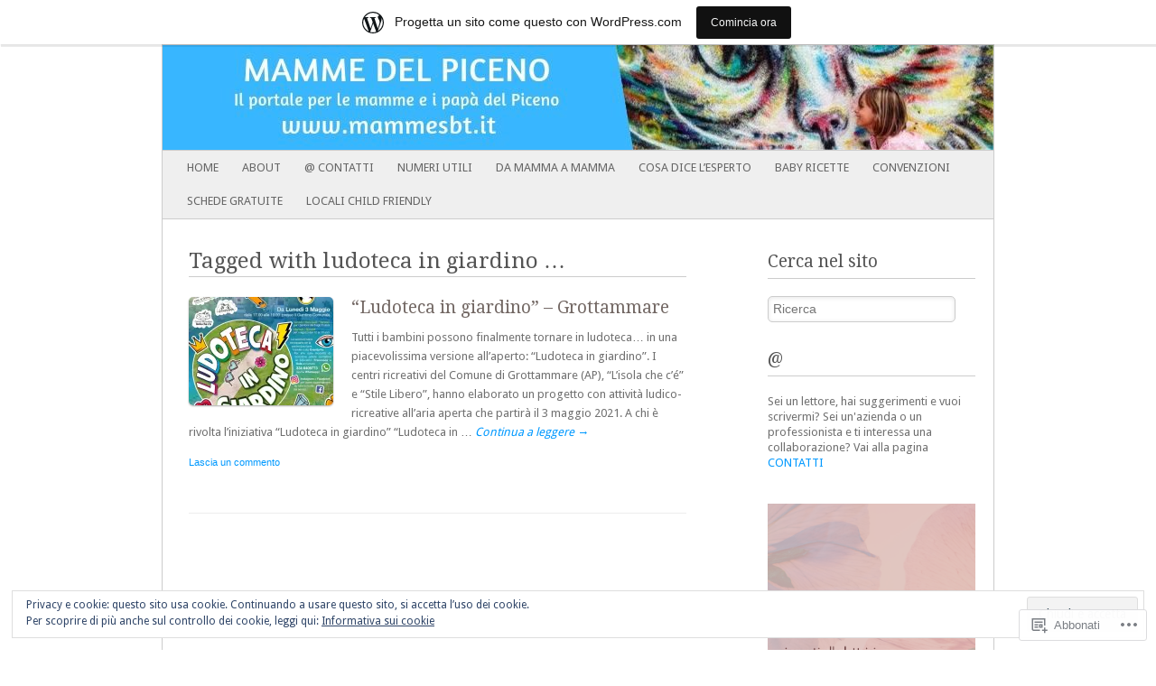

--- FILE ---
content_type: text/html; charset=UTF-8
request_url: https://mammesbt.wordpress.com/tag/ludoteca-in-giardino/
body_size: 25603
content:
<!DOCTYPE html>
<!--[if IE 8]>
<html id="ie8" lang="it-IT">
<![endif]-->
<!--[if IE 9]>
<html id="ie9" lang="it-IT">
<![endif]-->
<!--[if !(IE 8) & !(IE 9)]><!-->
<html lang="it-IT">
<!--<![endif]-->
<head>
<meta charset="UTF-8" />
<meta name="viewport" content="width=device-width" />
<title>ludoteca in giardino | MammeSBT - Le Mamme del Piceno</title>
<link rel="profile" href="http://gmpg.org/xfn/11" />
<link rel="pingback" href="https://mammesbt.wordpress.com/xmlrpc.php" />
<!--[if lt IE 9]>
<script src="https://s0.wp.com/wp-content/themes/pub/fresh-and-clean/js/html5.js?m=1326225450i" type="text/javascript"></script>
<![endif]-->
<meta name='robots' content='max-image-preview:large' />
<link rel='dns-prefetch' href='//s0.wp.com' />
<link rel='dns-prefetch' href='//fonts-api.wp.com' />
<link rel='dns-prefetch' href='//af.pubmine.com' />
<link rel="alternate" type="application/rss+xml" title="MammeSBT - Le Mamme del Piceno &raquo; Feed" href="https://mammesbt.wordpress.com/feed/" />
<link rel="alternate" type="application/rss+xml" title="MammeSBT - Le Mamme del Piceno &raquo; Feed dei commenti" href="https://mammesbt.wordpress.com/comments/feed/" />
<link rel="alternate" type="application/rss+xml" title="MammeSBT - Le Mamme del Piceno &raquo; ludoteca in giardino Feed del tag" href="https://mammesbt.wordpress.com/tag/ludoteca-in-giardino/feed/" />
	<script type="text/javascript">
		/* <![CDATA[ */
		function addLoadEvent(func) {
			var oldonload = window.onload;
			if (typeof window.onload != 'function') {
				window.onload = func;
			} else {
				window.onload = function () {
					oldonload();
					func();
				}
			}
		}
		/* ]]> */
	</script>
	<link crossorigin='anonymous' rel='stylesheet' id='all-css-0-1' href='/_static/??-eJxtjEsOwjAMRC9EMBUoiAXiLG6wojTOR7WjiNuTdoGEYDkz7w30alzJSlkhNVO5+ZAFenh6UgFqYy0xkGHsoJQqo5KA6Ivp6EQO8P+AQxzYQlrRRbOnH3zm4j9CwjWShuzNjCsM9LvZ5Ee6T1c72cvpZs/LG8VZRLg=&cssminify=yes' type='text/css' media='all' />
<style id='wp-emoji-styles-inline-css'>

	img.wp-smiley, img.emoji {
		display: inline !important;
		border: none !important;
		box-shadow: none !important;
		height: 1em !important;
		width: 1em !important;
		margin: 0 0.07em !important;
		vertical-align: -0.1em !important;
		background: none !important;
		padding: 0 !important;
	}
/*# sourceURL=wp-emoji-styles-inline-css */
</style>
<link crossorigin='anonymous' rel='stylesheet' id='all-css-2-1' href='/wp-content/plugins/gutenberg-core/v22.2.0/build/styles/block-library/style.css?m=1764855221i&cssminify=yes' type='text/css' media='all' />
<style id='wp-block-library-inline-css'>
.has-text-align-justify {
	text-align:justify;
}
.has-text-align-justify{text-align:justify;}

/*# sourceURL=wp-block-library-inline-css */
</style><style id='wp-block-paragraph-inline-css'>
.is-small-text{font-size:.875em}.is-regular-text{font-size:1em}.is-large-text{font-size:2.25em}.is-larger-text{font-size:3em}.has-drop-cap:not(:focus):first-letter{float:left;font-size:8.4em;font-style:normal;font-weight:100;line-height:.68;margin:.05em .1em 0 0;text-transform:uppercase}body.rtl .has-drop-cap:not(:focus):first-letter{float:none;margin-left:.1em}p.has-drop-cap.has-background{overflow:hidden}:root :where(p.has-background){padding:1.25em 2.375em}:where(p.has-text-color:not(.has-link-color)) a{color:inherit}p.has-text-align-left[style*="writing-mode:vertical-lr"],p.has-text-align-right[style*="writing-mode:vertical-rl"]{rotate:180deg}
/*# sourceURL=/wp-content/plugins/gutenberg-core/v22.2.0/build/styles/block-library/paragraph/style.css */
</style>
<style id='wp-block-heading-inline-css'>
h1:where(.wp-block-heading).has-background,h2:where(.wp-block-heading).has-background,h3:where(.wp-block-heading).has-background,h4:where(.wp-block-heading).has-background,h5:where(.wp-block-heading).has-background,h6:where(.wp-block-heading).has-background{padding:1.25em 2.375em}h1.has-text-align-left[style*=writing-mode]:where([style*=vertical-lr]),h1.has-text-align-right[style*=writing-mode]:where([style*=vertical-rl]),h2.has-text-align-left[style*=writing-mode]:where([style*=vertical-lr]),h2.has-text-align-right[style*=writing-mode]:where([style*=vertical-rl]),h3.has-text-align-left[style*=writing-mode]:where([style*=vertical-lr]),h3.has-text-align-right[style*=writing-mode]:where([style*=vertical-rl]),h4.has-text-align-left[style*=writing-mode]:where([style*=vertical-lr]),h4.has-text-align-right[style*=writing-mode]:where([style*=vertical-rl]),h5.has-text-align-left[style*=writing-mode]:where([style*=vertical-lr]),h5.has-text-align-right[style*=writing-mode]:where([style*=vertical-rl]),h6.has-text-align-left[style*=writing-mode]:where([style*=vertical-lr]),h6.has-text-align-right[style*=writing-mode]:where([style*=vertical-rl]){rotate:180deg}
/*# sourceURL=/wp-content/plugins/gutenberg-core/v22.2.0/build/styles/block-library/heading/style.css */
</style>
<style id='wp-block-image-inline-css'>
.wp-block-image>a,.wp-block-image>figure>a{display:inline-block}.wp-block-image img{box-sizing:border-box;height:auto;max-width:100%;vertical-align:bottom}@media not (prefers-reduced-motion){.wp-block-image img.hide{visibility:hidden}.wp-block-image img.show{animation:show-content-image .4s}}.wp-block-image[style*=border-radius] img,.wp-block-image[style*=border-radius]>a{border-radius:inherit}.wp-block-image.has-custom-border img{box-sizing:border-box}.wp-block-image.aligncenter{text-align:center}.wp-block-image.alignfull>a,.wp-block-image.alignwide>a{width:100%}.wp-block-image.alignfull img,.wp-block-image.alignwide img{height:auto;width:100%}.wp-block-image .aligncenter,.wp-block-image .alignleft,.wp-block-image .alignright,.wp-block-image.aligncenter,.wp-block-image.alignleft,.wp-block-image.alignright{display:table}.wp-block-image .aligncenter>figcaption,.wp-block-image .alignleft>figcaption,.wp-block-image .alignright>figcaption,.wp-block-image.aligncenter>figcaption,.wp-block-image.alignleft>figcaption,.wp-block-image.alignright>figcaption{caption-side:bottom;display:table-caption}.wp-block-image .alignleft{float:left;margin:.5em 1em .5em 0}.wp-block-image .alignright{float:right;margin:.5em 0 .5em 1em}.wp-block-image .aligncenter{margin-left:auto;margin-right:auto}.wp-block-image :where(figcaption){margin-bottom:1em;margin-top:.5em}.wp-block-image.is-style-circle-mask img{border-radius:9999px}@supports ((-webkit-mask-image:none) or (mask-image:none)) or (-webkit-mask-image:none){.wp-block-image.is-style-circle-mask img{border-radius:0;-webkit-mask-image:url('data:image/svg+xml;utf8,<svg viewBox="0 0 100 100" xmlns="http://www.w3.org/2000/svg"><circle cx="50" cy="50" r="50"/></svg>');mask-image:url('data:image/svg+xml;utf8,<svg viewBox="0 0 100 100" xmlns="http://www.w3.org/2000/svg"><circle cx="50" cy="50" r="50"/></svg>');mask-mode:alpha;-webkit-mask-position:center;mask-position:center;-webkit-mask-repeat:no-repeat;mask-repeat:no-repeat;-webkit-mask-size:contain;mask-size:contain}}:root :where(.wp-block-image.is-style-rounded img,.wp-block-image .is-style-rounded img){border-radius:9999px}.wp-block-image figure{margin:0}.wp-lightbox-container{display:flex;flex-direction:column;position:relative}.wp-lightbox-container img{cursor:zoom-in}.wp-lightbox-container img:hover+button{opacity:1}.wp-lightbox-container button{align-items:center;backdrop-filter:blur(16px) saturate(180%);background-color:#5a5a5a40;border:none;border-radius:4px;cursor:zoom-in;display:flex;height:20px;justify-content:center;opacity:0;padding:0;position:absolute;right:16px;text-align:center;top:16px;width:20px;z-index:100}@media not (prefers-reduced-motion){.wp-lightbox-container button{transition:opacity .2s ease}}.wp-lightbox-container button:focus-visible{outline:3px auto #5a5a5a40;outline:3px auto -webkit-focus-ring-color;outline-offset:3px}.wp-lightbox-container button:hover{cursor:pointer;opacity:1}.wp-lightbox-container button:focus{opacity:1}.wp-lightbox-container button:focus,.wp-lightbox-container button:hover,.wp-lightbox-container button:not(:hover):not(:active):not(.has-background){background-color:#5a5a5a40;border:none}.wp-lightbox-overlay{box-sizing:border-box;cursor:zoom-out;height:100vh;left:0;overflow:hidden;position:fixed;top:0;visibility:hidden;width:100%;z-index:100000}.wp-lightbox-overlay .close-button{align-items:center;cursor:pointer;display:flex;justify-content:center;min-height:40px;min-width:40px;padding:0;position:absolute;right:calc(env(safe-area-inset-right) + 16px);top:calc(env(safe-area-inset-top) + 16px);z-index:5000000}.wp-lightbox-overlay .close-button:focus,.wp-lightbox-overlay .close-button:hover,.wp-lightbox-overlay .close-button:not(:hover):not(:active):not(.has-background){background:none;border:none}.wp-lightbox-overlay .lightbox-image-container{height:var(--wp--lightbox-container-height);left:50%;overflow:hidden;position:absolute;top:50%;transform:translate(-50%,-50%);transform-origin:top left;width:var(--wp--lightbox-container-width);z-index:9999999999}.wp-lightbox-overlay .wp-block-image{align-items:center;box-sizing:border-box;display:flex;height:100%;justify-content:center;margin:0;position:relative;transform-origin:0 0;width:100%;z-index:3000000}.wp-lightbox-overlay .wp-block-image img{height:var(--wp--lightbox-image-height);min-height:var(--wp--lightbox-image-height);min-width:var(--wp--lightbox-image-width);width:var(--wp--lightbox-image-width)}.wp-lightbox-overlay .wp-block-image figcaption{display:none}.wp-lightbox-overlay button{background:none;border:none}.wp-lightbox-overlay .scrim{background-color:#fff;height:100%;opacity:.9;position:absolute;width:100%;z-index:2000000}.wp-lightbox-overlay.active{visibility:visible}@media not (prefers-reduced-motion){.wp-lightbox-overlay.active{animation:turn-on-visibility .25s both}.wp-lightbox-overlay.active img{animation:turn-on-visibility .35s both}.wp-lightbox-overlay.show-closing-animation:not(.active){animation:turn-off-visibility .35s both}.wp-lightbox-overlay.show-closing-animation:not(.active) img{animation:turn-off-visibility .25s both}.wp-lightbox-overlay.zoom.active{animation:none;opacity:1;visibility:visible}.wp-lightbox-overlay.zoom.active .lightbox-image-container{animation:lightbox-zoom-in .4s}.wp-lightbox-overlay.zoom.active .lightbox-image-container img{animation:none}.wp-lightbox-overlay.zoom.active .scrim{animation:turn-on-visibility .4s forwards}.wp-lightbox-overlay.zoom.show-closing-animation:not(.active){animation:none}.wp-lightbox-overlay.zoom.show-closing-animation:not(.active) .lightbox-image-container{animation:lightbox-zoom-out .4s}.wp-lightbox-overlay.zoom.show-closing-animation:not(.active) .lightbox-image-container img{animation:none}.wp-lightbox-overlay.zoom.show-closing-animation:not(.active) .scrim{animation:turn-off-visibility .4s forwards}}@keyframes show-content-image{0%{visibility:hidden}99%{visibility:hidden}to{visibility:visible}}@keyframes turn-on-visibility{0%{opacity:0}to{opacity:1}}@keyframes turn-off-visibility{0%{opacity:1;visibility:visible}99%{opacity:0;visibility:visible}to{opacity:0;visibility:hidden}}@keyframes lightbox-zoom-in{0%{transform:translate(calc((-100vw + var(--wp--lightbox-scrollbar-width))/2 + var(--wp--lightbox-initial-left-position)),calc(-50vh + var(--wp--lightbox-initial-top-position))) scale(var(--wp--lightbox-scale))}to{transform:translate(-50%,-50%) scale(1)}}@keyframes lightbox-zoom-out{0%{transform:translate(-50%,-50%) scale(1);visibility:visible}99%{visibility:visible}to{transform:translate(calc((-100vw + var(--wp--lightbox-scrollbar-width))/2 + var(--wp--lightbox-initial-left-position)),calc(-50vh + var(--wp--lightbox-initial-top-position))) scale(var(--wp--lightbox-scale));visibility:hidden}}
/*# sourceURL=/wp-content/plugins/gutenberg-core/v22.2.0/build/styles/block-library/image/style.css */
</style>
<style id='wp-block-list-inline-css'>
ol,ul{box-sizing:border-box}:root :where(.wp-block-list.has-background){padding:1.25em 2.375em}
/*# sourceURL=/wp-content/plugins/gutenberg-core/v22.2.0/build/styles/block-library/list/style.css */
</style>
<style id='global-styles-inline-css'>
:root{--wp--preset--aspect-ratio--square: 1;--wp--preset--aspect-ratio--4-3: 4/3;--wp--preset--aspect-ratio--3-4: 3/4;--wp--preset--aspect-ratio--3-2: 3/2;--wp--preset--aspect-ratio--2-3: 2/3;--wp--preset--aspect-ratio--16-9: 16/9;--wp--preset--aspect-ratio--9-16: 9/16;--wp--preset--color--black: #000000;--wp--preset--color--cyan-bluish-gray: #abb8c3;--wp--preset--color--white: #ffffff;--wp--preset--color--pale-pink: #f78da7;--wp--preset--color--vivid-red: #cf2e2e;--wp--preset--color--luminous-vivid-orange: #ff6900;--wp--preset--color--luminous-vivid-amber: #fcb900;--wp--preset--color--light-green-cyan: #7bdcb5;--wp--preset--color--vivid-green-cyan: #00d084;--wp--preset--color--pale-cyan-blue: #8ed1fc;--wp--preset--color--vivid-cyan-blue: #0693e3;--wp--preset--color--vivid-purple: #9b51e0;--wp--preset--gradient--vivid-cyan-blue-to-vivid-purple: linear-gradient(135deg,rgb(6,147,227) 0%,rgb(155,81,224) 100%);--wp--preset--gradient--light-green-cyan-to-vivid-green-cyan: linear-gradient(135deg,rgb(122,220,180) 0%,rgb(0,208,130) 100%);--wp--preset--gradient--luminous-vivid-amber-to-luminous-vivid-orange: linear-gradient(135deg,rgb(252,185,0) 0%,rgb(255,105,0) 100%);--wp--preset--gradient--luminous-vivid-orange-to-vivid-red: linear-gradient(135deg,rgb(255,105,0) 0%,rgb(207,46,46) 100%);--wp--preset--gradient--very-light-gray-to-cyan-bluish-gray: linear-gradient(135deg,rgb(238,238,238) 0%,rgb(169,184,195) 100%);--wp--preset--gradient--cool-to-warm-spectrum: linear-gradient(135deg,rgb(74,234,220) 0%,rgb(151,120,209) 20%,rgb(207,42,186) 40%,rgb(238,44,130) 60%,rgb(251,105,98) 80%,rgb(254,248,76) 100%);--wp--preset--gradient--blush-light-purple: linear-gradient(135deg,rgb(255,206,236) 0%,rgb(152,150,240) 100%);--wp--preset--gradient--blush-bordeaux: linear-gradient(135deg,rgb(254,205,165) 0%,rgb(254,45,45) 50%,rgb(107,0,62) 100%);--wp--preset--gradient--luminous-dusk: linear-gradient(135deg,rgb(255,203,112) 0%,rgb(199,81,192) 50%,rgb(65,88,208) 100%);--wp--preset--gradient--pale-ocean: linear-gradient(135deg,rgb(255,245,203) 0%,rgb(182,227,212) 50%,rgb(51,167,181) 100%);--wp--preset--gradient--electric-grass: linear-gradient(135deg,rgb(202,248,128) 0%,rgb(113,206,126) 100%);--wp--preset--gradient--midnight: linear-gradient(135deg,rgb(2,3,129) 0%,rgb(40,116,252) 100%);--wp--preset--font-size--small: 13px;--wp--preset--font-size--medium: 20px;--wp--preset--font-size--large: 36px;--wp--preset--font-size--x-large: 42px;--wp--preset--font-family--albert-sans: 'Albert Sans', sans-serif;--wp--preset--font-family--alegreya: Alegreya, serif;--wp--preset--font-family--arvo: Arvo, serif;--wp--preset--font-family--bodoni-moda: 'Bodoni Moda', serif;--wp--preset--font-family--bricolage-grotesque: 'Bricolage Grotesque', sans-serif;--wp--preset--font-family--cabin: Cabin, sans-serif;--wp--preset--font-family--chivo: Chivo, sans-serif;--wp--preset--font-family--commissioner: Commissioner, sans-serif;--wp--preset--font-family--cormorant: Cormorant, serif;--wp--preset--font-family--courier-prime: 'Courier Prime', monospace;--wp--preset--font-family--crimson-pro: 'Crimson Pro', serif;--wp--preset--font-family--dm-mono: 'DM Mono', monospace;--wp--preset--font-family--dm-sans: 'DM Sans', sans-serif;--wp--preset--font-family--dm-serif-display: 'DM Serif Display', serif;--wp--preset--font-family--domine: Domine, serif;--wp--preset--font-family--eb-garamond: 'EB Garamond', serif;--wp--preset--font-family--epilogue: Epilogue, sans-serif;--wp--preset--font-family--fahkwang: Fahkwang, sans-serif;--wp--preset--font-family--figtree: Figtree, sans-serif;--wp--preset--font-family--fira-sans: 'Fira Sans', sans-serif;--wp--preset--font-family--fjalla-one: 'Fjalla One', sans-serif;--wp--preset--font-family--fraunces: Fraunces, serif;--wp--preset--font-family--gabarito: Gabarito, system-ui;--wp--preset--font-family--ibm-plex-mono: 'IBM Plex Mono', monospace;--wp--preset--font-family--ibm-plex-sans: 'IBM Plex Sans', sans-serif;--wp--preset--font-family--ibarra-real-nova: 'Ibarra Real Nova', serif;--wp--preset--font-family--instrument-serif: 'Instrument Serif', serif;--wp--preset--font-family--inter: Inter, sans-serif;--wp--preset--font-family--josefin-sans: 'Josefin Sans', sans-serif;--wp--preset--font-family--jost: Jost, sans-serif;--wp--preset--font-family--libre-baskerville: 'Libre Baskerville', serif;--wp--preset--font-family--libre-franklin: 'Libre Franklin', sans-serif;--wp--preset--font-family--literata: Literata, serif;--wp--preset--font-family--lora: Lora, serif;--wp--preset--font-family--merriweather: Merriweather, serif;--wp--preset--font-family--montserrat: Montserrat, sans-serif;--wp--preset--font-family--newsreader: Newsreader, serif;--wp--preset--font-family--noto-sans-mono: 'Noto Sans Mono', sans-serif;--wp--preset--font-family--nunito: Nunito, sans-serif;--wp--preset--font-family--open-sans: 'Open Sans', sans-serif;--wp--preset--font-family--overpass: Overpass, sans-serif;--wp--preset--font-family--pt-serif: 'PT Serif', serif;--wp--preset--font-family--petrona: Petrona, serif;--wp--preset--font-family--piazzolla: Piazzolla, serif;--wp--preset--font-family--playfair-display: 'Playfair Display', serif;--wp--preset--font-family--plus-jakarta-sans: 'Plus Jakarta Sans', sans-serif;--wp--preset--font-family--poppins: Poppins, sans-serif;--wp--preset--font-family--raleway: Raleway, sans-serif;--wp--preset--font-family--roboto: Roboto, sans-serif;--wp--preset--font-family--roboto-slab: 'Roboto Slab', serif;--wp--preset--font-family--rubik: Rubik, sans-serif;--wp--preset--font-family--rufina: Rufina, serif;--wp--preset--font-family--sora: Sora, sans-serif;--wp--preset--font-family--source-sans-3: 'Source Sans 3', sans-serif;--wp--preset--font-family--source-serif-4: 'Source Serif 4', serif;--wp--preset--font-family--space-mono: 'Space Mono', monospace;--wp--preset--font-family--syne: Syne, sans-serif;--wp--preset--font-family--texturina: Texturina, serif;--wp--preset--font-family--urbanist: Urbanist, sans-serif;--wp--preset--font-family--work-sans: 'Work Sans', sans-serif;--wp--preset--spacing--20: 0.44rem;--wp--preset--spacing--30: 0.67rem;--wp--preset--spacing--40: 1rem;--wp--preset--spacing--50: 1.5rem;--wp--preset--spacing--60: 2.25rem;--wp--preset--spacing--70: 3.38rem;--wp--preset--spacing--80: 5.06rem;--wp--preset--shadow--natural: 6px 6px 9px rgba(0, 0, 0, 0.2);--wp--preset--shadow--deep: 12px 12px 50px rgba(0, 0, 0, 0.4);--wp--preset--shadow--sharp: 6px 6px 0px rgba(0, 0, 0, 0.2);--wp--preset--shadow--outlined: 6px 6px 0px -3px rgb(255, 255, 255), 6px 6px rgb(0, 0, 0);--wp--preset--shadow--crisp: 6px 6px 0px rgb(0, 0, 0);}:where(.is-layout-flex){gap: 0.5em;}:where(.is-layout-grid){gap: 0.5em;}body .is-layout-flex{display: flex;}.is-layout-flex{flex-wrap: wrap;align-items: center;}.is-layout-flex > :is(*, div){margin: 0;}body .is-layout-grid{display: grid;}.is-layout-grid > :is(*, div){margin: 0;}:where(.wp-block-columns.is-layout-flex){gap: 2em;}:where(.wp-block-columns.is-layout-grid){gap: 2em;}:where(.wp-block-post-template.is-layout-flex){gap: 1.25em;}:where(.wp-block-post-template.is-layout-grid){gap: 1.25em;}.has-black-color{color: var(--wp--preset--color--black) !important;}.has-cyan-bluish-gray-color{color: var(--wp--preset--color--cyan-bluish-gray) !important;}.has-white-color{color: var(--wp--preset--color--white) !important;}.has-pale-pink-color{color: var(--wp--preset--color--pale-pink) !important;}.has-vivid-red-color{color: var(--wp--preset--color--vivid-red) !important;}.has-luminous-vivid-orange-color{color: var(--wp--preset--color--luminous-vivid-orange) !important;}.has-luminous-vivid-amber-color{color: var(--wp--preset--color--luminous-vivid-amber) !important;}.has-light-green-cyan-color{color: var(--wp--preset--color--light-green-cyan) !important;}.has-vivid-green-cyan-color{color: var(--wp--preset--color--vivid-green-cyan) !important;}.has-pale-cyan-blue-color{color: var(--wp--preset--color--pale-cyan-blue) !important;}.has-vivid-cyan-blue-color{color: var(--wp--preset--color--vivid-cyan-blue) !important;}.has-vivid-purple-color{color: var(--wp--preset--color--vivid-purple) !important;}.has-black-background-color{background-color: var(--wp--preset--color--black) !important;}.has-cyan-bluish-gray-background-color{background-color: var(--wp--preset--color--cyan-bluish-gray) !important;}.has-white-background-color{background-color: var(--wp--preset--color--white) !important;}.has-pale-pink-background-color{background-color: var(--wp--preset--color--pale-pink) !important;}.has-vivid-red-background-color{background-color: var(--wp--preset--color--vivid-red) !important;}.has-luminous-vivid-orange-background-color{background-color: var(--wp--preset--color--luminous-vivid-orange) !important;}.has-luminous-vivid-amber-background-color{background-color: var(--wp--preset--color--luminous-vivid-amber) !important;}.has-light-green-cyan-background-color{background-color: var(--wp--preset--color--light-green-cyan) !important;}.has-vivid-green-cyan-background-color{background-color: var(--wp--preset--color--vivid-green-cyan) !important;}.has-pale-cyan-blue-background-color{background-color: var(--wp--preset--color--pale-cyan-blue) !important;}.has-vivid-cyan-blue-background-color{background-color: var(--wp--preset--color--vivid-cyan-blue) !important;}.has-vivid-purple-background-color{background-color: var(--wp--preset--color--vivid-purple) !important;}.has-black-border-color{border-color: var(--wp--preset--color--black) !important;}.has-cyan-bluish-gray-border-color{border-color: var(--wp--preset--color--cyan-bluish-gray) !important;}.has-white-border-color{border-color: var(--wp--preset--color--white) !important;}.has-pale-pink-border-color{border-color: var(--wp--preset--color--pale-pink) !important;}.has-vivid-red-border-color{border-color: var(--wp--preset--color--vivid-red) !important;}.has-luminous-vivid-orange-border-color{border-color: var(--wp--preset--color--luminous-vivid-orange) !important;}.has-luminous-vivid-amber-border-color{border-color: var(--wp--preset--color--luminous-vivid-amber) !important;}.has-light-green-cyan-border-color{border-color: var(--wp--preset--color--light-green-cyan) !important;}.has-vivid-green-cyan-border-color{border-color: var(--wp--preset--color--vivid-green-cyan) !important;}.has-pale-cyan-blue-border-color{border-color: var(--wp--preset--color--pale-cyan-blue) !important;}.has-vivid-cyan-blue-border-color{border-color: var(--wp--preset--color--vivid-cyan-blue) !important;}.has-vivid-purple-border-color{border-color: var(--wp--preset--color--vivid-purple) !important;}.has-vivid-cyan-blue-to-vivid-purple-gradient-background{background: var(--wp--preset--gradient--vivid-cyan-blue-to-vivid-purple) !important;}.has-light-green-cyan-to-vivid-green-cyan-gradient-background{background: var(--wp--preset--gradient--light-green-cyan-to-vivid-green-cyan) !important;}.has-luminous-vivid-amber-to-luminous-vivid-orange-gradient-background{background: var(--wp--preset--gradient--luminous-vivid-amber-to-luminous-vivid-orange) !important;}.has-luminous-vivid-orange-to-vivid-red-gradient-background{background: var(--wp--preset--gradient--luminous-vivid-orange-to-vivid-red) !important;}.has-very-light-gray-to-cyan-bluish-gray-gradient-background{background: var(--wp--preset--gradient--very-light-gray-to-cyan-bluish-gray) !important;}.has-cool-to-warm-spectrum-gradient-background{background: var(--wp--preset--gradient--cool-to-warm-spectrum) !important;}.has-blush-light-purple-gradient-background{background: var(--wp--preset--gradient--blush-light-purple) !important;}.has-blush-bordeaux-gradient-background{background: var(--wp--preset--gradient--blush-bordeaux) !important;}.has-luminous-dusk-gradient-background{background: var(--wp--preset--gradient--luminous-dusk) !important;}.has-pale-ocean-gradient-background{background: var(--wp--preset--gradient--pale-ocean) !important;}.has-electric-grass-gradient-background{background: var(--wp--preset--gradient--electric-grass) !important;}.has-midnight-gradient-background{background: var(--wp--preset--gradient--midnight) !important;}.has-small-font-size{font-size: var(--wp--preset--font-size--small) !important;}.has-medium-font-size{font-size: var(--wp--preset--font-size--medium) !important;}.has-large-font-size{font-size: var(--wp--preset--font-size--large) !important;}.has-x-large-font-size{font-size: var(--wp--preset--font-size--x-large) !important;}.has-albert-sans-font-family{font-family: var(--wp--preset--font-family--albert-sans) !important;}.has-alegreya-font-family{font-family: var(--wp--preset--font-family--alegreya) !important;}.has-arvo-font-family{font-family: var(--wp--preset--font-family--arvo) !important;}.has-bodoni-moda-font-family{font-family: var(--wp--preset--font-family--bodoni-moda) !important;}.has-bricolage-grotesque-font-family{font-family: var(--wp--preset--font-family--bricolage-grotesque) !important;}.has-cabin-font-family{font-family: var(--wp--preset--font-family--cabin) !important;}.has-chivo-font-family{font-family: var(--wp--preset--font-family--chivo) !important;}.has-commissioner-font-family{font-family: var(--wp--preset--font-family--commissioner) !important;}.has-cormorant-font-family{font-family: var(--wp--preset--font-family--cormorant) !important;}.has-courier-prime-font-family{font-family: var(--wp--preset--font-family--courier-prime) !important;}.has-crimson-pro-font-family{font-family: var(--wp--preset--font-family--crimson-pro) !important;}.has-dm-mono-font-family{font-family: var(--wp--preset--font-family--dm-mono) !important;}.has-dm-sans-font-family{font-family: var(--wp--preset--font-family--dm-sans) !important;}.has-dm-serif-display-font-family{font-family: var(--wp--preset--font-family--dm-serif-display) !important;}.has-domine-font-family{font-family: var(--wp--preset--font-family--domine) !important;}.has-eb-garamond-font-family{font-family: var(--wp--preset--font-family--eb-garamond) !important;}.has-epilogue-font-family{font-family: var(--wp--preset--font-family--epilogue) !important;}.has-fahkwang-font-family{font-family: var(--wp--preset--font-family--fahkwang) !important;}.has-figtree-font-family{font-family: var(--wp--preset--font-family--figtree) !important;}.has-fira-sans-font-family{font-family: var(--wp--preset--font-family--fira-sans) !important;}.has-fjalla-one-font-family{font-family: var(--wp--preset--font-family--fjalla-one) !important;}.has-fraunces-font-family{font-family: var(--wp--preset--font-family--fraunces) !important;}.has-gabarito-font-family{font-family: var(--wp--preset--font-family--gabarito) !important;}.has-ibm-plex-mono-font-family{font-family: var(--wp--preset--font-family--ibm-plex-mono) !important;}.has-ibm-plex-sans-font-family{font-family: var(--wp--preset--font-family--ibm-plex-sans) !important;}.has-ibarra-real-nova-font-family{font-family: var(--wp--preset--font-family--ibarra-real-nova) !important;}.has-instrument-serif-font-family{font-family: var(--wp--preset--font-family--instrument-serif) !important;}.has-inter-font-family{font-family: var(--wp--preset--font-family--inter) !important;}.has-josefin-sans-font-family{font-family: var(--wp--preset--font-family--josefin-sans) !important;}.has-jost-font-family{font-family: var(--wp--preset--font-family--jost) !important;}.has-libre-baskerville-font-family{font-family: var(--wp--preset--font-family--libre-baskerville) !important;}.has-libre-franklin-font-family{font-family: var(--wp--preset--font-family--libre-franklin) !important;}.has-literata-font-family{font-family: var(--wp--preset--font-family--literata) !important;}.has-lora-font-family{font-family: var(--wp--preset--font-family--lora) !important;}.has-merriweather-font-family{font-family: var(--wp--preset--font-family--merriweather) !important;}.has-montserrat-font-family{font-family: var(--wp--preset--font-family--montserrat) !important;}.has-newsreader-font-family{font-family: var(--wp--preset--font-family--newsreader) !important;}.has-noto-sans-mono-font-family{font-family: var(--wp--preset--font-family--noto-sans-mono) !important;}.has-nunito-font-family{font-family: var(--wp--preset--font-family--nunito) !important;}.has-open-sans-font-family{font-family: var(--wp--preset--font-family--open-sans) !important;}.has-overpass-font-family{font-family: var(--wp--preset--font-family--overpass) !important;}.has-pt-serif-font-family{font-family: var(--wp--preset--font-family--pt-serif) !important;}.has-petrona-font-family{font-family: var(--wp--preset--font-family--petrona) !important;}.has-piazzolla-font-family{font-family: var(--wp--preset--font-family--piazzolla) !important;}.has-playfair-display-font-family{font-family: var(--wp--preset--font-family--playfair-display) !important;}.has-plus-jakarta-sans-font-family{font-family: var(--wp--preset--font-family--plus-jakarta-sans) !important;}.has-poppins-font-family{font-family: var(--wp--preset--font-family--poppins) !important;}.has-raleway-font-family{font-family: var(--wp--preset--font-family--raleway) !important;}.has-roboto-font-family{font-family: var(--wp--preset--font-family--roboto) !important;}.has-roboto-slab-font-family{font-family: var(--wp--preset--font-family--roboto-slab) !important;}.has-rubik-font-family{font-family: var(--wp--preset--font-family--rubik) !important;}.has-rufina-font-family{font-family: var(--wp--preset--font-family--rufina) !important;}.has-sora-font-family{font-family: var(--wp--preset--font-family--sora) !important;}.has-source-sans-3-font-family{font-family: var(--wp--preset--font-family--source-sans-3) !important;}.has-source-serif-4-font-family{font-family: var(--wp--preset--font-family--source-serif-4) !important;}.has-space-mono-font-family{font-family: var(--wp--preset--font-family--space-mono) !important;}.has-syne-font-family{font-family: var(--wp--preset--font-family--syne) !important;}.has-texturina-font-family{font-family: var(--wp--preset--font-family--texturina) !important;}.has-urbanist-font-family{font-family: var(--wp--preset--font-family--urbanist) !important;}.has-work-sans-font-family{font-family: var(--wp--preset--font-family--work-sans) !important;}
/*# sourceURL=global-styles-inline-css */
</style>

<style id='classic-theme-styles-inline-css'>
/*! This file is auto-generated */
.wp-block-button__link{color:#fff;background-color:#32373c;border-radius:9999px;box-shadow:none;text-decoration:none;padding:calc(.667em + 2px) calc(1.333em + 2px);font-size:1.125em}.wp-block-file__button{background:#32373c;color:#fff;text-decoration:none}
/*# sourceURL=/wp-includes/css/classic-themes.min.css */
</style>
<link crossorigin='anonymous' rel='stylesheet' id='all-css-4-1' href='/_static/??-eJx9j+0KwjAMRV/INHQbfvwQn6Ufcau2XVlap29vRZyCsD8hXM65ITgnMGPMFDMmX3oXGc2o/WiujI2QeyGBXUieYKKb6NA6zgsBnB+ehGHe4E9RKPDtmqjmIan8IgJZp8hTqNiaNjvbU646f3bIdF9XUj0DWqeJmKHO4EqAPNRb/Oe9Y0xF47nyA6howXhSEZeXTuEod53cHtq2bS5PG8JtWw==&cssminify=yes' type='text/css' media='all' />
<link rel='stylesheet' id='pacifico-css' href='https://fonts-api.wp.com/css?family=Pacifico&#038;ver=6.9-RC2-61304' media='all' />
<link rel='stylesheet' id='droid sans-css' href='https://fonts-api.wp.com/css?family=Droid+Sans%3A400&#038;ver=6.9-RC2-61304' media='all' />
<link rel='stylesheet' id='droid serif-css' href='https://fonts-api.wp.com/css?family=Droid+Serif%3A400&#038;ver=6.9-RC2-61304' media='all' />
<style id='jetpack_facebook_likebox-inline-css'>
.widget_facebook_likebox {
	overflow: hidden;
}

/*# sourceURL=/wp-content/mu-plugins/jetpack-plugin/sun/modules/widgets/facebook-likebox/style.css */
</style>
<link crossorigin='anonymous' rel='stylesheet' id='all-css-12-1' href='/_static/??-eJzTLy/QTc7PK0nNK9HPLdUtyClNz8wr1i9KTcrJTwcy0/WTi5G5ekCujj52Temp+bo5+cmJJZn5eSgc3bScxMwikFb7XFtDE1NLExMLc0OTLACohS2q&cssminify=yes' type='text/css' media='all' />
<link crossorigin='anonymous' rel='stylesheet' id='print-css-13-1' href='/wp-content/mu-plugins/global-print/global-print.css?m=1465851035i&cssminify=yes' type='text/css' media='print' />
<style id='jetpack-global-styles-frontend-style-inline-css'>
:root { --font-headings: unset; --font-base: unset; --font-headings-default: -apple-system,BlinkMacSystemFont,"Segoe UI",Roboto,Oxygen-Sans,Ubuntu,Cantarell,"Helvetica Neue",sans-serif; --font-base-default: -apple-system,BlinkMacSystemFont,"Segoe UI",Roboto,Oxygen-Sans,Ubuntu,Cantarell,"Helvetica Neue",sans-serif;}
/*# sourceURL=jetpack-global-styles-frontend-style-inline-css */
</style>
<link crossorigin='anonymous' rel='stylesheet' id='all-css-16-1' href='/_static/??-eJyNjcsKAjEMRX/IGtQZBxfip0hMS9sxTYppGfx7H7gRN+7ugcs5sFRHKi1Ig9Jd5R6zGMyhVaTrh8G6QFHfORhYwlvw6P39PbPENZmt4G/ROQuBKWVkxxrVvuBH1lIoz2waILJekF+HUzlupnG3nQ77YZwfuRJIaQ==&cssminify=yes' type='text/css' media='all' />
<script type="text/javascript" id="wpcom-actionbar-placeholder-js-extra">
/* <![CDATA[ */
var actionbardata = {"siteID":"29726617","postID":"0","siteURL":"https://mammesbt.wordpress.com","xhrURL":"https://mammesbt.wordpress.com/wp-admin/admin-ajax.php","nonce":"6dfe660a43","isLoggedIn":"","statusMessage":"","subsEmailDefault":"instantly","proxyScriptUrl":"https://s0.wp.com/wp-content/js/wpcom-proxy-request.js?m=1513050504i&amp;ver=20211021","i18n":{"followedText":"I nuovi articoli del sito saranno visibili sul tuo \u003Ca href=\"https://wordpress.com/reader\"\u003EReader\u003C/a\u003E","foldBar":"Riduci la barra","unfoldBar":"Espandi la barra","shortLinkCopied":"Shortlink copiato negli appunti."}};
//# sourceURL=wpcom-actionbar-placeholder-js-extra
/* ]]> */
</script>
<script type="text/javascript" id="jetpack-mu-wpcom-settings-js-before">
/* <![CDATA[ */
var JETPACK_MU_WPCOM_SETTINGS = {"assetsUrl":"https://s0.wp.com/wp-content/mu-plugins/jetpack-mu-wpcom-plugin/sun/jetpack_vendor/automattic/jetpack-mu-wpcom/src/build/"};
//# sourceURL=jetpack-mu-wpcom-settings-js-before
/* ]]> */
</script>
<script crossorigin='anonymous' type='text/javascript'  src='/_static/??/wp-content/js/rlt-proxy.js,/wp-content/blog-plugins/wordads-classes/js/cmp/v2/cmp-non-gdpr.js?m=1720530689j'></script>
<script type="text/javascript" id="rlt-proxy-js-after">
/* <![CDATA[ */
	rltInitialize( {"token":null,"iframeOrigins":["https:\/\/widgets.wp.com"]} );
//# sourceURL=rlt-proxy-js-after
/* ]]> */
</script>
<link rel="EditURI" type="application/rsd+xml" title="RSD" href="https://mammesbt.wordpress.com/xmlrpc.php?rsd" />
<meta name="generator" content="WordPress.com" />

<!-- Jetpack Open Graph Tags -->
<meta property="og:type" content="website" />
<meta property="og:title" content="ludoteca in giardino &#8211; MammeSBT &#8211; Le Mamme del Piceno" />
<meta property="og:url" content="https://mammesbt.wordpress.com/tag/ludoteca-in-giardino/" />
<meta property="og:site_name" content="MammeSBT - Le Mamme del Piceno" />
<meta property="og:image" content="https://secure.gravatar.com/blavatar/dd33e4cf59ce0dcae6b89d1e75380c461e16144b6a1199f75f6f7b2ae37a5a68?s=200&#038;ts=1768617378" />
<meta property="og:image:width" content="200" />
<meta property="og:image:height" content="200" />
<meta property="og:image:alt" content="" />
<meta property="og:locale" content="it_IT" />
<meta property="fb:app_id" content="249643311490" />
<meta name="twitter:creator" content="@mammedelpiceno" />
<meta name="twitter:site" content="@mammedelpiceno" />

<!-- End Jetpack Open Graph Tags -->
<link rel="shortcut icon" type="image/x-icon" href="https://secure.gravatar.com/blavatar/dd33e4cf59ce0dcae6b89d1e75380c461e16144b6a1199f75f6f7b2ae37a5a68?s=32" sizes="16x16" />
<link rel="icon" type="image/x-icon" href="https://secure.gravatar.com/blavatar/dd33e4cf59ce0dcae6b89d1e75380c461e16144b6a1199f75f6f7b2ae37a5a68?s=32" sizes="16x16" />
<link rel="apple-touch-icon" href="https://secure.gravatar.com/blavatar/dd33e4cf59ce0dcae6b89d1e75380c461e16144b6a1199f75f6f7b2ae37a5a68?s=114" />
<link rel='openid.server' href='https://mammesbt.wordpress.com/?openidserver=1' />
<link rel='openid.delegate' href='https://mammesbt.wordpress.com/' />
<link rel="search" type="application/opensearchdescription+xml" href="https://mammesbt.wordpress.com/osd.xml" title="MammeSBT - Le Mamme del Piceno" />
<link rel="search" type="application/opensearchdescription+xml" href="https://s1.wp.com/opensearch.xml" title="WordPress.com" />
<meta name="theme-color" content="#ffffff" />
	<style type="text/css">
		#branding {
			min-height: 116px;
		}
		#branding .header-link {
			display: block;
			position: absolute;
			width: 80%;
			min-height: 116px;
		}
	</style>
			<style type="text/css">
			.recentcomments a {
				display: inline !important;
				padding: 0 !important;
				margin: 0 !important;
			}

			table.recentcommentsavatartop img.avatar, table.recentcommentsavatarend img.avatar {
				border: 0px;
				margin: 0;
			}

			table.recentcommentsavatartop a, table.recentcommentsavatarend a {
				border: 0px !important;
				background-color: transparent !important;
			}

			td.recentcommentsavatarend, td.recentcommentsavatartop {
				padding: 0px 0px 1px 0px;
				margin: 0px;
			}

			td.recentcommentstextend {
				border: none !important;
				padding: 0px 0px 2px 10px;
			}

			.rtl td.recentcommentstextend {
				padding: 0px 10px 2px 0px;
			}

			td.recentcommentstexttop {
				border: none;
				padding: 0px 0px 0px 10px;
			}

			.rtl td.recentcommentstexttop {
				padding: 0px 10px 0px 0px;
			}
		</style>
		<meta name="description" content="Post su ludoteca in giardino scritto da Francesca - Mamme del Piceno" />
	<style type="text/css">
			#branding {
			background: url(https://mammesbt.wordpress.com/wp-content/uploads/2019/09/cropped-heater-sito.jpg) 0 0 no-repeat;
		}
		#branding hgroup {
			padding-bottom: 0;
		}
			#site-title,
		#site-description {
 	 		position: absolute !important;
			clip: rect(1px 1px 1px 1px); /* IE6, IE7 */
			clip: rect(1px, 1px, 1px, 1px);
		}
		</style>
	<style type="text/css" id="custom-background-css">
body.custom-background { background-color: #ffffff; }
</style>
	<script type="text/javascript">
/* <![CDATA[ */
var wa_client = {}; wa_client.cmd = []; wa_client.config = { 'blog_id': 29726617, 'blog_language': 'it', 'is_wordads': false, 'hosting_type': 0, 'afp_account_id': 'pub-2049913787454282', 'afp_host_id': 5038568878849053, 'theme': 'pub/fresh-and-clean', '_': { 'title': 'Pubblicità', 'privacy_settings': 'Impostazioni sulla privacy' }, 'formats': [ 'belowpost', 'bottom_sticky', 'sidebar_sticky_right', 'sidebar', 'gutenberg_rectangle', 'gutenberg_leaderboard', 'gutenberg_mobile_leaderboard', 'gutenberg_skyscraper' ] };
/* ]]> */
</script>
		<script type="text/javascript">

			window.doNotSellCallback = function() {

				var linkElements = [
					'a[href="https://wordpress.com/?ref=footer_blog"]',
					'a[href="https://wordpress.com/?ref=footer_website"]',
					'a[href="https://wordpress.com/?ref=vertical_footer"]',
					'a[href^="https://wordpress.com/?ref=footer_segment_"]',
				].join(',');

				var dnsLink = document.createElement( 'a' );
				dnsLink.href = 'https://wordpress.com/it/advertising-program-optout/';
				dnsLink.classList.add( 'do-not-sell-link' );
				dnsLink.rel = 'nofollow';
				dnsLink.style.marginLeft = '0.5em';
				dnsLink.textContent = 'Non vendere o condividere le mie informazioni personali';

				var creditLinks = document.querySelectorAll( linkElements );

				if ( 0 === creditLinks.length ) {
					return false;
				}

				Array.prototype.forEach.call( creditLinks, function( el ) {
					el.insertAdjacentElement( 'afterend', dnsLink );
				});

				return true;
			};

		</script>
		<style type="text/css" id="custom-colors-css">body { background-color: #ffffff;}
</style>
<script type="text/javascript">
	window.google_analytics_uacct = "UA-52447-2";
</script>

<script type="text/javascript">
	var _gaq = _gaq || [];
	_gaq.push(['_setAccount', 'UA-52447-2']);
	_gaq.push(['_gat._anonymizeIp']);
	_gaq.push(['_setDomainName', 'wordpress.com']);
	_gaq.push(['_initData']);
	_gaq.push(['_trackPageview']);

	(function() {
		var ga = document.createElement('script'); ga.type = 'text/javascript'; ga.async = true;
		ga.src = ('https:' == document.location.protocol ? 'https://ssl' : 'http://www') + '.google-analytics.com/ga.js';
		(document.getElementsByTagName('head')[0] || document.getElementsByTagName('body')[0]).appendChild(ga);
	})();
</script>
<link crossorigin='anonymous' rel='stylesheet' id='all-css-0-3' href='/_static/??-eJylzt0KwjAMhuEbsgvzB/VAvBTp0jAy27QsKWN370QPFDwZnuWF8PDBVBxmMRKDVF2JtWdRGMiKx/u7QavAjQWhqxzDkp3iyMU4L79f1SSWBlU3sA7uSWhkfHo/z5VmyqFGUpg49GTLxozso0sU2LuXrTZH+pO1XFzJah/aNV3a42F3PrX7djs8AO9KhUQ=&cssminify=yes' type='text/css' media='all' />
</head>

<body class="archive tag tag-ludoteca-in-giardino tag-718109878 custom-background wp-theme-pubfresh-and-clean customizer-styles-applied jetpack-reblog-enabled has-marketing-bar has-marketing-bar-theme-fresh-clean">

	<div id="page" class="hfeed">
				<header id="branding" role="banner" class="clearfix">
			<a class="header-link" href="https://mammesbt.wordpress.com/" title="MammeSBT &#8211; Le Mamme del Piceno" rel="home"></a>
			<hgroup>
				<h1 id="site-title"><a href="https://mammesbt.wordpress.com/" title="MammeSBT &#8211; Le Mamme del Piceno" rel="home">MammeSBT &#8211; Le Mamme del Piceno</a></h1>
				<h2 id="site-description">Il portale per le mamme e i papà del Piceno</h2>
			</hgroup>
		</header><!-- #branding -->

		<nav id="access" role="navigation" class="clear">
			<h1 class="assistive-text section-heading">Menu principale</h1>
			<div class="skip-link screen-reader-text"><a href="#content" title="Vai al contenuto">Vai al contenuto</a></div>
			<div class="menu"><ul>
<li ><a href="https://mammesbt.wordpress.com/">Home</a></li><li class="page_item page-item-2 page_item_has_children"><a href="https://mammesbt.wordpress.com/about/">ABOUT</a>
<ul class='children'>
	<li class="page_item page-item-6258"><a href="https://mammesbt.wordpress.com/about/eventi-organizzati/">EVENTI ORGANIZZATI</a></li>
	<li class="page_item page-item-1412"><a href="https://mammesbt.wordpress.com/about/facebook/">FACEBOOK</a></li>
	<li class="page_item page-item-5603"><a href="https://mammesbt.wordpress.com/about/roba-da-blog/">ROBA DA BLOG</a></li>
</ul>
</li>
<li class="page_item page-item-2493"><a href="https://mammesbt.wordpress.com/contatti/">@ CONTATTI</a></li>
<li class="page_item page-item-123 page_item_has_children"><a href="https://mammesbt.wordpress.com/utility/">NUMERI UTILI</a>
<ul class='children'>
	<li class="page_item page-item-2827"><a href="https://mammesbt.wordpress.com/utility/aiuto-durante-lallattamento/">AIUTO ALLATTAMENTO</a></li>
	<li class="page_item page-item-2821"><a href="https://mammesbt.wordpress.com/utility/asili-nido/">ASILI NIDO &#8211; NIDI&nbsp;DOMICILIARI</a></li>
	<li class="page_item page-item-2830"><a href="https://mammesbt.wordpress.com/utility/centri-antiveleni/">CENTRI ANTIVELENI</a></li>
	<li class="page_item page-item-2833"><a href="https://mammesbt.wordpress.com/utility/centri-documentazione-del-farmaco/">CENTRI DOCUMENTAZIONE DEL&nbsp;FARMACO</a></li>
	<li class="page_item page-item-2852"><a href="https://mammesbt.wordpress.com/utility/consultori/">CONSULTORI</a></li>
	<li class="page_item page-item-2837"><a href="https://mammesbt.wordpress.com/utility/emergenza/">EMERGENZA</a></li>
	<li class="page_item page-item-3027"><a href="https://mammesbt.wordpress.com/utility/sos-famiglie/">SOS FAMIGLIE</a></li>
</ul>
</li>
<li class="page_item page-item-4777"><a href="https://mammesbt.wordpress.com/da-mamma-a-mamma/">DA MAMMA A&nbsp;MAMMA</a></li>
<li class="page_item page-item-6228"><a href="https://mammesbt.wordpress.com/cosa-dice-lesperto/">COSA DICE L&#8217;ESPERTO</a></li>
<li class="page_item page-item-1417"><a href="https://mammesbt.wordpress.com/baby-ricette/">BABY RICETTE</a></li>
<li class="page_item page-item-4785"><a href="https://mammesbt.wordpress.com/convenzioni/">CONVENZIONI</a></li>
<li class="page_item page-item-1517"><a href="https://mammesbt.wordpress.com/schede-gratuite/">SCHEDE GRATUITE</a></li>
<li class="page_item page-item-2362 page_item_has_children"><a href="https://mammesbt.wordpress.com/mappa-locali-child-friendly/">LOCALI CHILD FRIENDLY</a>
<ul class='children'>
	<li class="page_item page-item-2487"><a href="https://mammesbt.wordpress.com/mappa-locali-child-friendly/provincia-di-ancona/">PROVINCIA DI ANCONA</a></li>
	<li class="page_item page-item-2502"><a href="https://mammesbt.wordpress.com/mappa-locali-child-friendly/provincia-di-ascoli-piceno/">PROVINCIA DI ASCOLI&nbsp;PICENO</a></li>
	<li class="page_item page-item-2590"><a href="https://mammesbt.wordpress.com/mappa-locali-child-friendly/provincia-di-fermo/">PROVINCIA DI FERMO</a></li>
	<li class="page_item page-item-2489"><a href="https://mammesbt.wordpress.com/mappa-locali-child-friendly/provincia-di-macerata/">PROVINCIA DI MACERATA</a></li>
	<li class="page_item page-item-5882"><a href="https://mammesbt.wordpress.com/mappa-locali-child-friendly/provincia-di-pesaro-urbino/">PROVINCIA DI PESARO-URBINO</a></li>
</ul>
</li>
</ul></div>
		</nav><!-- #access -->

		<div id="main">
			
		<div id="content" role="main">

						<header class="archive-header">
				<h1 class="archive-title">
											Tagged with <span>ludoteca in giardino</span> &hellip;									</h1>
			</header><!-- .archive-header -->
						
			
				
<article id="post-15073" class="clear post-15073 post type-post status-publish format-standard has-post-thumbnail hentry category-eventi-tempo-libero category-territorio-2 tag-bambini tag-grottammare tag-ludoteca-allaperto tag-ludoteca-in-giardino tag-ludoteche">
				<div class="entry-thumbnail">
			<a href="https://mammesbt.wordpress.com/2021/04/30/ludoteca-in-giardino-grottammare/" rel="bookmark" title="Link Permanente a &#8220;Ludoteca in giardino&#8221; &#8211;&nbsp;Grottammare">
				<img width="160" height="120" src="https://mammesbt.wordpress.com/wp-content/uploads/2021/04/ludoteca-in-giardino_grottammare_bambini.jpg?w=160&amp;h=120&amp;crop=1" class="post-thumbnail wp-post-image" alt="&#8220;Ludoteca in giardino&#8221; &#8211;&nbsp;Grottammare" title="&#8220;Ludoteca in giardino&#8221; &#8211;&nbsp;Grottammare" decoding="async" srcset="https://mammesbt.wordpress.com/wp-content/uploads/2021/04/ludoteca-in-giardino_grottammare_bambini.jpg?w=160&amp;h=120&amp;crop=1 160w, https://mammesbt.wordpress.com/wp-content/uploads/2021/04/ludoteca-in-giardino_grottammare_bambini.jpg?w=320&amp;h=240&amp;crop=1 320w, https://mammesbt.wordpress.com/wp-content/uploads/2021/04/ludoteca-in-giardino_grottammare_bambini.jpg?w=150&amp;h=113&amp;crop=1 150w, https://mammesbt.wordpress.com/wp-content/uploads/2021/04/ludoteca-in-giardino_grottammare_bambini.jpg?w=300&amp;h=225&amp;crop=1 300w" sizes="(max-width: 160px) 100vw, 160px" data-attachment-id="15083" data-permalink="https://mammesbt.wordpress.com/ludoteca-in-giardino_grottammare_bambini/" data-orig-file="https://mammesbt.wordpress.com/wp-content/uploads/2021/04/ludoteca-in-giardino_grottammare_bambini.jpg" data-orig-size="1080,1080" data-comments-opened="1" data-image-meta="{&quot;aperture&quot;:&quot;0&quot;,&quot;credit&quot;:&quot;&quot;,&quot;camera&quot;:&quot;&quot;,&quot;caption&quot;:&quot;&quot;,&quot;created_timestamp&quot;:&quot;0&quot;,&quot;copyright&quot;:&quot;&quot;,&quot;focal_length&quot;:&quot;0&quot;,&quot;iso&quot;:&quot;0&quot;,&quot;shutter_speed&quot;:&quot;0&quot;,&quot;title&quot;:&quot;&quot;,&quot;orientation&quot;:&quot;0&quot;}" data-image-title="ludoteca-in-giardino_grottammare_bambini" data-image-description="" data-image-caption="" data-medium-file="https://mammesbt.wordpress.com/wp-content/uploads/2021/04/ludoteca-in-giardino_grottammare_bambini.jpg?w=300" data-large-file="https://mammesbt.wordpress.com/wp-content/uploads/2021/04/ludoteca-in-giardino_grottammare_bambini.jpg?w=551" />			</a>
		</div><!-- .entry-thumbnail -->
	
	<header class="entry-header">
		<h2 class="entry-title">
							<a href="https://mammesbt.wordpress.com/2021/04/30/ludoteca-in-giardino-grottammare/" rel="bookmark">&#8220;Ludoteca in giardino&#8221; &#8211;&nbsp;Grottammare</a>
					</h2>
			</header><!-- .entry-header -->

	<div class="entry-content">
		<p>Tutti i bambini possono finalmente tornare in ludoteca&#8230; in una piacevolissima versione all&#8217;aperto: &#8220;Ludoteca in giardino&#8221;. I centri ricreativi del Comune di Grottammare (AP), &#8220;L&#8217;isola che c&#8217;é&#8221; e &#8220;Stile Libero&#8221;, hanno elaborato un progetto con attività ludico-ricreative all&#8217;aria aperta che partirà il 3 maggio 2021. A chi è rivolta l&#8217;iniziativa &#8220;Ludoteca in giardino&#8221; “Ludoteca in &hellip; <span class="more-link"><a href="https://mammesbt.wordpress.com/2021/04/30/ludoteca-in-giardino-grottammare/">Continua a leggere <span class="meta-nav">&rarr;</span></a></span></p>
			</div><!-- .entry-content -->

			<footer class="entry-meta">

							<span class="comments-link"><a href="https://mammesbt.wordpress.com/2021/04/30/ludoteca-in-giardino-grottammare/#respond">Lascia un commento</a></span>
								</footer><!-- .entry-meta -->
	</article><!-- #post-15073 -->


				
							<nav id="nav-below">
			<h1 class="assistive-text section-heading">Navigazione articoli</h1>

		
		</nav><!-- #nav-below -->
	
			
		</div><!-- #content -->


	<div id="sidebar" class="widget-area" role="complementary">
				<aside id="search-3" class="widget widget_search"><h1 class="widget-title">Cerca nel sito</h1>	<form method="get" id="searchform" action="https://mammesbt.wordpress.com/">
		<label for="s" class="assistive-text">Ricerca</label>
		<input type="text" class="field" name="s" id="s" placeholder="Ricerca" />
		<input type="submit" class="submit" name="submit" id="searchsubmit" value="Ricerca" />
	</form>
</aside><aside id="text-8" class="widget widget_text"><h1 class="widget-title">@</h1>			<div class="textwidget">Sei un lettore, hai suggerimenti e vuoi scrivermi? Sei un'azienda o un professionista e ti interessa una collaborazione? Vai alla pagina <a href="//mammesbt.wordpress.com/contatti/">CONTATTI</a> 
</div>
		</aside><aside id="media_image-25" class="widget widget_media_image"><style>.widget.widget_media_image { overflow: hidden; }.widget.widget_media_image img { height: auto; max-width: 100%; }</style><a href="https://mammesbt.wordpress.com/convenzioni/"><img width="551" height="689" src="https://mammesbt.wordpress.com/wp-content/uploads/2025/10/mammesbt-buoni-sconto.png" class="image wp-image-15627 aligncenter attachment-full size-full" alt="" style="max-width: 100%; height: auto;" decoding="async" loading="lazy" srcset="https://mammesbt.wordpress.com/wp-content/uploads/2025/10/mammesbt-buoni-sconto.png?w=551&amp;h=689 551w, https://mammesbt.wordpress.com/wp-content/uploads/2025/10/mammesbt-buoni-sconto.png?w=120&amp;h=150 120w, https://mammesbt.wordpress.com/wp-content/uploads/2025/10/mammesbt-buoni-sconto.png?w=240&amp;h=300 240w, https://mammesbt.wordpress.com/wp-content/uploads/2025/10/mammesbt-buoni-sconto.png?w=768&amp;h=960 768w, https://mammesbt.wordpress.com/wp-content/uploads/2025/10/mammesbt-buoni-sconto.png?w=819&amp;h=1024 819w, https://mammesbt.wordpress.com/wp-content/uploads/2025/10/mammesbt-buoni-sconto.png 1080w" sizes="(max-width: 551px) 100vw, 551px" data-attachment-id="15627" data-permalink="https://mammesbt.wordpress.com/mammesbt-buoni-sconto/" data-orig-file="https://mammesbt.wordpress.com/wp-content/uploads/2025/10/mammesbt-buoni-sconto.png" data-orig-size="1080,1350" data-comments-opened="1" data-image-meta="{&quot;aperture&quot;:&quot;0&quot;,&quot;credit&quot;:&quot;&quot;,&quot;camera&quot;:&quot;&quot;,&quot;caption&quot;:&quot;&quot;,&quot;created_timestamp&quot;:&quot;0&quot;,&quot;copyright&quot;:&quot;&quot;,&quot;focal_length&quot;:&quot;0&quot;,&quot;iso&quot;:&quot;0&quot;,&quot;shutter_speed&quot;:&quot;0&quot;,&quot;title&quot;:&quot;&quot;,&quot;orientation&quot;:&quot;0&quot;}" data-image-title="Mammesbt &amp;#8211; buoni sconto" data-image-description="" data-image-caption="" data-medium-file="https://mammesbt.wordpress.com/wp-content/uploads/2025/10/mammesbt-buoni-sconto.png?w=240" data-large-file="https://mammesbt.wordpress.com/wp-content/uploads/2025/10/mammesbt-buoni-sconto.png?w=551" /></a></aside><aside id="block-5" class="widget widget_block widget_media_image"><div class="wp-block-image">
<figure class="alignleft size-full"><a href="https://www.facebook.com/thejungleascoli" target="_blank" rel=" noreferrer noopener"><img loading="lazy" width="546" height="546" src="https://mammesbt.wordpress.com/wp-content/uploads/2025/09/thejungle_logo.jpg" alt="" class="wp-image-15578" srcset="https://mammesbt.wordpress.com/wp-content/uploads/2025/09/thejungle_logo.jpg 546w, https://mammesbt.wordpress.com/wp-content/uploads/2025/09/thejungle_logo.jpg?w=150&amp;h=150 150w, https://mammesbt.wordpress.com/wp-content/uploads/2025/09/thejungle_logo.jpg?w=300&amp;h=300 300w" sizes="(max-width: 546px) 100vw, 546px" /></a></figure>
</div></aside><aside id="media_image-63" class="widget widget_media_image"><h1 class="widget-title">Amici</h1><style>.widget.widget_media_image { overflow: hidden; }.widget.widget_media_image img { height: auto; max-width: 100%; }</style><a href="https://www.facebook.com/Il-Melograno-San-Benedetto-Del-Tronto-431323663571757/?fref=ts" target="_blank" rel="noopener"><img width="587" height="195" src="https://mammesbt.wordpress.com/wp-content/uploads/2016/03/logo_melograno-sbt_01-e1457802879487.jpg?w=587" class="image wp-image-9607  attachment-800x195 size-800x195" alt="" style="max-width: 100%; height: auto;" title="Il Melograno - San Benedetto del Tronto" decoding="async" loading="lazy" srcset="https://mammesbt.wordpress.com/wp-content/uploads/2016/03/logo_melograno-sbt_01-e1457802879487.jpg?w=587 587w, https://mammesbt.wordpress.com/wp-content/uploads/2016/03/logo_melograno-sbt_01-e1457802879487.jpg?w=150 150w, https://mammesbt.wordpress.com/wp-content/uploads/2016/03/logo_melograno-sbt_01-e1457802879487.jpg?w=300 300w, https://mammesbt.wordpress.com/wp-content/uploads/2016/03/logo_melograno-sbt_01-e1457802879487.jpg 750w" sizes="(max-width: 587px) 100vw, 587px" data-attachment-id="9607" data-permalink="https://mammesbt.wordpress.com/2016/03/14/riprendono-le-attivita-de-il-melograno-di-san-benedetto-del-tronto/logo_melograno-sbt_01/" data-orig-file="https://mammesbt.wordpress.com/wp-content/uploads/2016/03/logo_melograno-sbt_01-e1457802879487.jpg" data-orig-size="750,249" data-comments-opened="1" data-image-meta="{&quot;aperture&quot;:&quot;0&quot;,&quot;credit&quot;:&quot;&quot;,&quot;camera&quot;:&quot;&quot;,&quot;caption&quot;:&quot;&quot;,&quot;created_timestamp&quot;:&quot;0&quot;,&quot;copyright&quot;:&quot;&quot;,&quot;focal_length&quot;:&quot;0&quot;,&quot;iso&quot;:&quot;0&quot;,&quot;shutter_speed&quot;:&quot;0&quot;,&quot;title&quot;:&quot;&quot;,&quot;orientation&quot;:&quot;0&quot;}" data-image-title="Logo_Melograno SBT_01" data-image-description="" data-image-caption="" data-medium-file="https://mammesbt.wordpress.com/wp-content/uploads/2016/03/logo_melograno-sbt_01-e1457802879487.jpg?w=300" data-large-file="https://mammesbt.wordpress.com/wp-content/uploads/2016/03/logo_melograno-sbt_01-e1457802879487.jpg?w=551" /></a></aside><aside id="media_image-118" class="widget widget_media_image"><style>.widget.widget_media_image { overflow: hidden; }.widget.widget_media_image img { height: auto; max-width: 100%; }</style><a href="https://www.facebook.com/FuturaDiventaChiSei" target="_blank" rel="noopener"><img width="443" height="136" src="https://mammesbt.wordpress.com/wp-content/uploads/2021/02/logo_rettangolare-senza-sfondo.png?w=443" class="image wp-image-15057  attachment-443x136 size-443x136" alt="Percorsi di crescita al femminile" style="max-width: 100%; height: auto;" title="Percorsi di crescita al femminile" decoding="async" loading="lazy" srcset="https://mammesbt.wordpress.com/wp-content/uploads/2021/02/logo_rettangolare-senza-sfondo.png 443w, https://mammesbt.wordpress.com/wp-content/uploads/2021/02/logo_rettangolare-senza-sfondo.png?w=150 150w, https://mammesbt.wordpress.com/wp-content/uploads/2021/02/logo_rettangolare-senza-sfondo.png?w=300 300w" sizes="(max-width: 443px) 100vw, 443px" data-attachment-id="15057" data-permalink="https://mammesbt.wordpress.com/logo_rettangolare-senza-sfondo/" data-orig-file="https://mammesbt.wordpress.com/wp-content/uploads/2021/02/logo_rettangolare-senza-sfondo.png" data-orig-size="443,136" data-comments-opened="1" data-image-meta="{&quot;aperture&quot;:&quot;0&quot;,&quot;credit&quot;:&quot;&quot;,&quot;camera&quot;:&quot;&quot;,&quot;caption&quot;:&quot;&quot;,&quot;created_timestamp&quot;:&quot;0&quot;,&quot;copyright&quot;:&quot;&quot;,&quot;focal_length&quot;:&quot;0&quot;,&quot;iso&quot;:&quot;0&quot;,&quot;shutter_speed&quot;:&quot;0&quot;,&quot;title&quot;:&quot;&quot;,&quot;orientation&quot;:&quot;0&quot;}" data-image-title="Logo_rettangolare senza sfondo" data-image-description="" data-image-caption="" data-medium-file="https://mammesbt.wordpress.com/wp-content/uploads/2021/02/logo_rettangolare-senza-sfondo.png?w=300" data-large-file="https://mammesbt.wordpress.com/wp-content/uploads/2021/02/logo_rettangolare-senza-sfondo.png?w=443" /></a></aside><aside id="block-8" class="widget widget_block widget_media_image"><div class="wp-block-image">
<figure class="alignleft size-large is-resized"><a href="https://stupire.net/" target="_blank" rel=" noreferrer noopener"><img loading="lazy" width="1024" height="724" src="https://mammesbt.wordpress.com/wp-content/uploads/2025/04/logo-stupire.png?w=1024" alt="" class="wp-image-15567" style="aspect-ratio:1.4129671349059105;width:666px;height:auto" srcset="https://mammesbt.wordpress.com/wp-content/uploads/2025/04/logo-stupire.png?w=1024 1024w, https://mammesbt.wordpress.com/wp-content/uploads/2025/04/logo-stupire.png?w=150 150w, https://mammesbt.wordpress.com/wp-content/uploads/2025/04/logo-stupire.png?w=300 300w, https://mammesbt.wordpress.com/wp-content/uploads/2025/04/logo-stupire.png?w=768 768w, https://mammesbt.wordpress.com/wp-content/uploads/2025/04/logo-stupire.png?w=1440 1440w, https://mammesbt.wordpress.com/wp-content/uploads/2025/04/logo-stupire.png 1754w" sizes="(max-width: 1024px) 100vw, 1024px" /></a></figure>
</div></aside><aside id="media_image-24" class="widget widget_media_image"><h1 class="widget-title">Montessori nel Piceno</h1><style>.widget.widget_media_image { overflow: hidden; }.widget.widget_media_image img { height: auto; max-width: 100%; }</style><a href="https://mammesbt.wordpress.com/tag/montessori-nel-piceno/" target="_blank" rel="noopener"><img width="551" height="368" src="https://mammesbt.wordpress.com/wp-content/uploads/2016/04/montessori-nel-piceno.jpg" class="image wp-image-9765  attachment-full size-full" alt="" style="max-width: 100%; height: auto;" title="Scopri le scuole Montessori nel Piceno" decoding="async" loading="lazy" srcset="https://mammesbt.wordpress.com/wp-content/uploads/2016/04/montessori-nel-piceno.jpg?w=551&amp;h=368 551w, https://mammesbt.wordpress.com/wp-content/uploads/2016/04/montessori-nel-piceno.jpg?w=150&amp;h=100 150w, https://mammesbt.wordpress.com/wp-content/uploads/2016/04/montessori-nel-piceno.jpg?w=300&amp;h=200 300w, https://mammesbt.wordpress.com/wp-content/uploads/2016/04/montessori-nel-piceno.jpg 700w" sizes="(max-width: 551px) 100vw, 551px" data-attachment-id="9765" data-permalink="https://mammesbt.wordpress.com/2016/04/14/montessori-le-scuole-presenti-nel-piceno/montessori-nel-piceno/" data-orig-file="https://mammesbt.wordpress.com/wp-content/uploads/2016/04/montessori-nel-piceno.jpg" data-orig-size="700,467" data-comments-opened="1" data-image-meta="{&quot;aperture&quot;:&quot;5.6&quot;,&quot;credit&quot;:&quot;Sara Guren&quot;,&quot;camera&quot;:&quot;Canon EOS 5D&quot;,&quot;caption&quot;:&quot;&quot;,&quot;created_timestamp&quot;:&quot;1258166527&quot;,&quot;copyright&quot;:&quot;\u00a9 Sara Guren&quot;,&quot;focal_length&quot;:&quot;35&quot;,&quot;iso&quot;:&quot;1600&quot;,&quot;shutter_speed&quot;:&quot;0.02&quot;,&quot;title&quot;:&quot;&quot;,&quot;orientation&quot;:&quot;1&quot;}" data-image-title="Montessori nel piceno" data-image-description="" data-image-caption="" data-medium-file="https://mammesbt.wordpress.com/wp-content/uploads/2016/04/montessori-nel-piceno.jpg?w=300" data-large-file="https://mammesbt.wordpress.com/wp-content/uploads/2016/04/montessori-nel-piceno.jpg?w=551" /></a></aside><aside id="media_image-69" class="widget widget_media_image"><h1 class="widget-title">Parchi Giochi nel Piceno</h1><style>.widget.widget_media_image { overflow: hidden; }.widget.widget_media_image img { height: auto; max-width: 100%; }</style><a href="https://mammesbt.wordpress.com/tag/parco-giochi/" target="_blank" rel="noopener"><img width="551" height="367" src="https://mammesbt.wordpress.com/wp-content/uploads/2016/05/parchi-giochi-nel-piceno3.jpg" class="image wp-image-9920  attachment-full size-full" alt="" style="max-width: 100%; height: auto;" title="Scopri i parchi giochi nel Piceno" decoding="async" loading="lazy" srcset="https://mammesbt.wordpress.com/wp-content/uploads/2016/05/parchi-giochi-nel-piceno3.jpg?w=551&amp;h=367 551w, https://mammesbt.wordpress.com/wp-content/uploads/2016/05/parchi-giochi-nel-piceno3.jpg?w=150&amp;h=100 150w, https://mammesbt.wordpress.com/wp-content/uploads/2016/05/parchi-giochi-nel-piceno3.jpg?w=300&amp;h=200 300w, https://mammesbt.wordpress.com/wp-content/uploads/2016/05/parchi-giochi-nel-piceno3.jpg 700w" sizes="(max-width: 551px) 100vw, 551px" data-attachment-id="9920" data-permalink="https://mammesbt.wordpress.com/outdoor-recreation-4/" data-orig-file="https://mammesbt.wordpress.com/wp-content/uploads/2016/05/parchi-giochi-nel-piceno3.jpg" data-orig-size="700,466" data-comments-opened="1" data-image-meta="{&quot;aperture&quot;:&quot;2.8&quot;,&quot;credit&quot;:&quot;&quot;,&quot;camera&quot;:&quot;Canon EOS 5D Mark III&quot;,&quot;caption&quot;:&quot;Image of joyful friends having fun on carousel outdoors&quot;,&quot;created_timestamp&quot;:&quot;1375804412&quot;,&quot;copyright&quot;:&quot;&quot;,&quot;focal_length&quot;:&quot;200&quot;,&quot;iso&quot;:&quot;0&quot;,&quot;shutter_speed&quot;:&quot;0.003125&quot;,&quot;title&quot;:&quot;Outdoor recreation&quot;,&quot;orientation&quot;:&quot;1&quot;}" data-image-title="Outdoor recreation" data-image-description="" data-image-caption="" data-medium-file="https://mammesbt.wordpress.com/wp-content/uploads/2016/05/parchi-giochi-nel-piceno3.jpg?w=300" data-large-file="https://mammesbt.wordpress.com/wp-content/uploads/2016/05/parchi-giochi-nel-piceno3.jpg?w=551" /></a></aside><aside id="media_image-59" class="widget widget_media_image"><h1 class="widget-title">Ludoteche Comunali</h1><style>.widget.widget_media_image { overflow: hidden; }.widget.widget_media_image img { height: auto; max-width: 100%; }</style><a href="https://mammesbt.wordpress.com/tag/ludoteche/" target="_blank" rel="noopener"><img width="551" height="551" src="https://mammesbt.wordpress.com/wp-content/uploads/2015/12/ludoteche-comunali.jpg" class="image wp-image-9255 aligncenter attachment-full size-full" alt="" style="max-width: 100%; height: auto;" title="Scopri le ludoteche comunali" decoding="async" loading="lazy" srcset="https://mammesbt.wordpress.com/wp-content/uploads/2015/12/ludoteche-comunali.jpg?w=551&amp;h=551 551w, https://mammesbt.wordpress.com/wp-content/uploads/2015/12/ludoteche-comunali.jpg?w=150&amp;h=150 150w, https://mammesbt.wordpress.com/wp-content/uploads/2015/12/ludoteche-comunali.jpg?w=300&amp;h=300 300w, https://mammesbt.wordpress.com/wp-content/uploads/2015/12/ludoteche-comunali.jpg?w=768&amp;h=768 768w, https://mammesbt.wordpress.com/wp-content/uploads/2015/12/ludoteche-comunali.jpg 1000w" sizes="(max-width: 551px) 100vw, 551px" data-attachment-id="9255" data-permalink="https://mammesbt.wordpress.com/ludoteche-comunali/" data-orig-file="https://mammesbt.wordpress.com/wp-content/uploads/2015/12/ludoteche-comunali.jpg" data-orig-size="1000,1000" data-comments-opened="1" data-image-meta="{&quot;aperture&quot;:&quot;0&quot;,&quot;credit&quot;:&quot;&quot;,&quot;camera&quot;:&quot;&quot;,&quot;caption&quot;:&quot;&quot;,&quot;created_timestamp&quot;:&quot;0&quot;,&quot;copyright&quot;:&quot;&quot;,&quot;focal_length&quot;:&quot;0&quot;,&quot;iso&quot;:&quot;0&quot;,&quot;shutter_speed&quot;:&quot;0&quot;,&quot;title&quot;:&quot;&quot;,&quot;orientation&quot;:&quot;1&quot;}" data-image-title="ludoteche comunali" data-image-description="" data-image-caption="" data-medium-file="https://mammesbt.wordpress.com/wp-content/uploads/2015/12/ludoteche-comunali.jpg?w=300" data-large-file="https://mammesbt.wordpress.com/wp-content/uploads/2015/12/ludoteche-comunali.jpg?w=551" /></a></aside><aside id="blog_subscription-5" class="widget widget_blog_subscription jetpack_subscription_widget"><h1 class="widget-title"><label for="subscribe-field">Newsletter</label></h1>

			<div class="wp-block-jetpack-subscriptions__container">
			<form
				action="https://subscribe.wordpress.com"
				method="post"
				accept-charset="utf-8"
				data-blog="29726617"
				data-post_access_level="everybody"
				id="subscribe-blog"
			>
				<p>Iscriviti per seguire "MammeSBT - Le mamme del Piceno" e ricevere la notifica di nuovi articoli tramite email.</p>
				<p id="subscribe-email">
					<label
						id="subscribe-field-label"
						for="subscribe-field"
						class="screen-reader-text"
					>
						Indirizzo email:					</label>

					<input
							type="email"
							name="email"
							autocomplete="email"
							
							style="width: 95%; padding: 1px 10px"
							placeholder="Indirizzo email"
							value=""
							id="subscribe-field"
							required
						/>				</p>

				<p id="subscribe-submit"
									>
					<input type="hidden" name="action" value="subscribe"/>
					<input type="hidden" name="blog_id" value="29726617"/>
					<input type="hidden" name="source" value="https://mammesbt.wordpress.com/tag/ludoteca-in-giardino/"/>
					<input type="hidden" name="sub-type" value="widget"/>
					<input type="hidden" name="redirect_fragment" value="subscribe-blog"/>
					<input type="hidden" id="_wpnonce" name="_wpnonce" value="e0ee66cfe4" />					<button type="submit"
													class="wp-block-button__link"
																	>
						Iscriviti!					</button>
				</p>
			</form>
							<div class="wp-block-jetpack-subscriptions__subscount">
					Unisciti a 5.542 altri iscritti				</div>
						</div>
			
</aside><aside id="follow_button_widget-2" class="widget widget_follow_button_widget">
		<a class="wordpress-follow-button" href="https://mammesbt.wordpress.com" data-blog="29726617" data-lang="it" >Follow MammeSBT &#8211; Le Mamme del Piceno on WordPress.com</a>
		<script type="text/javascript">(function(d){ window.wpcomPlatform = {"titles":{"timelines":"Timeline incorporabili","followButton":"Pulsante \"Segui\"","wpEmbeds":"Incorporamenti di WordPress"}}; var f = d.getElementsByTagName('SCRIPT')[0], p = d.createElement('SCRIPT');p.type = 'text/javascript';p.async = true;p.src = '//widgets.wp.com/platform.js';f.parentNode.insertBefore(p,f);}(document));</script>

		</aside><aside id="facebook-likebox-3" class="widget widget_facebook_likebox"><h1 class="widget-title"><a href="https://www.facebook.com/lemammedelpiceno">Facebook</a></h1>		<div id="fb-root"></div>
		<div class="fb-page" data-href="https://www.facebook.com/lemammedelpiceno" data-width="340"  data-height="130" data-hide-cover="false" data-show-facepile="false" data-tabs="timeline" data-hide-cta="false" data-small-header="false">
		<div class="fb-xfbml-parse-ignore"><blockquote cite="https://www.facebook.com/lemammedelpiceno"><a href="https://www.facebook.com/lemammedelpiceno">Facebook</a></blockquote></div>
		</div>
		</aside><aside id="wpcom_social_media_icons_widget-3" class="widget widget_wpcom_social_media_icons_widget"><h1 class="widget-title">Social</h1><ul><li><a href="https://www.facebook.com/lemammedelpiceno/" class="genericon genericon-facebook" target="_blank"><span class="screen-reader-text">Visualizza il profilo di lemammedelpiceno su Facebook</span></a></li><li><a href="https://www.pinterest.com/mammesbt/" class="genericon genericon-pinterest" target="_blank"><span class="screen-reader-text">Visualizza il profilo di mammesbt su Pinterest</span></a></li></ul></aside><aside id="media_image-27" class="widget widget_media_image"><h1 class="widget-title">Disostruzione pediatrica</h1><style>.widget.widget_media_image { overflow: hidden; }.widget.widget_media_image img { height: auto; max-width: 100%; }</style><a href="https://www.youtube.com/watch?v=OAFIJNDYknA"><img width="551" height="336" src="https://mammesbt.wordpress.com/wp-content/uploads/2015/03/mdp_franca-di-girolamo_sbt.jpg" class="image wp-image-7755 aligncenter attachment-full size-full" alt="" style="max-width: 100%; height: auto;" title="Guarda come effettuare le manovre di disostruzione pediatrica" decoding="async" loading="lazy" srcset="https://mammesbt.wordpress.com/wp-content/uploads/2015/03/mdp_franca-di-girolamo_sbt.jpg?w=551&amp;h=336 551w, https://mammesbt.wordpress.com/wp-content/uploads/2015/03/mdp_franca-di-girolamo_sbt.jpg?w=150&amp;h=91 150w, https://mammesbt.wordpress.com/wp-content/uploads/2015/03/mdp_franca-di-girolamo_sbt.jpg?w=300&amp;h=183 300w, https://mammesbt.wordpress.com/wp-content/uploads/2015/03/mdp_franca-di-girolamo_sbt.jpg 637w" sizes="(max-width: 551px) 100vw, 551px" data-attachment-id="7755" data-permalink="https://mammesbt.wordpress.com/mdp_franca-di-girolamo_sbt/" data-orig-file="https://mammesbt.wordpress.com/wp-content/uploads/2015/03/mdp_franca-di-girolamo_sbt.jpg" data-orig-size="637,388" data-comments-opened="1" data-image-meta="{&quot;aperture&quot;:&quot;0&quot;,&quot;credit&quot;:&quot;&quot;,&quot;camera&quot;:&quot;&quot;,&quot;caption&quot;:&quot;&quot;,&quot;created_timestamp&quot;:&quot;0&quot;,&quot;copyright&quot;:&quot;&quot;,&quot;focal_length&quot;:&quot;0&quot;,&quot;iso&quot;:&quot;0&quot;,&quot;shutter_speed&quot;:&quot;0&quot;,&quot;title&quot;:&quot;&quot;,&quot;orientation&quot;:&quot;0&quot;}" data-image-title="MDP_Franca Di Girolamo_SBT" data-image-description="" data-image-caption="" data-medium-file="https://mammesbt.wordpress.com/wp-content/uploads/2015/03/mdp_franca-di-girolamo_sbt.jpg?w=300" data-large-file="https://mammesbt.wordpress.com/wp-content/uploads/2015/03/mdp_franca-di-girolamo_sbt.jpg?w=551" /></a></aside><aside id="text-16" class="widget widget_text"><h1 class="widget-title">FARMACIE DI TURNO </h1>			<div class="textwidget">Basta inviare un SMS contenente il nome della città e la via dove ci si trova al numero 3393383758 per conoscere le farmacie di turno nel giorno e nell'ora in cui il messaggio viene inviato.</div>
		</aside><aside id="categories-2" class="widget widget_categories"><h1 class="widget-title">Categorie</h1>
			<ul>
					<li class="cat-item cat-item-70993"><a href="https://mammesbt.wordpress.com/category/benessere/">benessere</a> (2)
</li>
	<li class="cat-item cat-item-310185601"><a href="https://mammesbt.wordpress.com/category/eventi-tempo-libero/">Eventi &#8211; Tempo libero</a> (1.146)
</li>
	<li class="cat-item cat-item-35117344"><a href="https://mammesbt.wordpress.com/category/famiglia-2/">Famiglia</a> (199)
</li>
	<li class="cat-item cat-item-28871"><a href="https://mammesbt.wordpress.com/category/festivita/">Festività</a> (139)
</li>
	<li class="cat-item cat-item-711846"><a href="https://mammesbt.wordpress.com/category/gravidanza/">Gravidanza</a> (89)
</li>
	<li class="cat-item cat-item-402719"><a href="https://mammesbt.wordpress.com/category/in-casa/">In casa</a> (77)
</li>
	<li class="cat-item cat-item-3283"><a href="https://mammesbt.wordpress.com/category/lavoro/">Lavoro</a> (28)
</li>
	<li class="cat-item cat-item-1637"><a href="https://mammesbt.wordpress.com/category/libri/">Libri</a> (65)
</li>
	<li class="cat-item cat-item-683005"><a href="https://mammesbt.wordpress.com/category/maternita/">Maternità</a> (278)
</li>
	<li class="cat-item cat-item-18403"><a href="https://mammesbt.wordpress.com/category/newsletter/">newsletter</a> (10)
</li>
	<li class="cat-item cat-item-70662069"><a href="https://mammesbt.wordpress.com/category/opportunita-dal-web/">Opportunità dal Web</a> (39)
</li>
	<li class="cat-item cat-item-35099711"><a href="https://mammesbt.wordpress.com/category/partnership-2/">Partnership</a> (258)
</li>
	<li class="cat-item cat-item-12715"><a href="https://mammesbt.wordpress.com/category/ricette/">Ricette</a> (62)
</li>
	<li class="cat-item cat-item-79019928"><a href="https://mammesbt.wordpress.com/category/roba-da-blog/">Roba da blog</a> (17)
</li>
	<li class="cat-item cat-item-97926214"><a href="https://mammesbt.wordpress.com/category/scambio-vendo/">Scambio &#8211; Vendo</a> (34)
</li>
	<li class="cat-item cat-item-34927440"><a href="https://mammesbt.wordpress.com/category/scuola-2/">Scuola</a> (117)
</li>
	<li class="cat-item cat-item-35491116"><a href="https://mammesbt.wordpress.com/category/sicurezza-2/">Sicurezza</a> (14)
</li>
	<li class="cat-item cat-item-35114885"><a href="https://mammesbt.wordpress.com/category/territorio-2/">Territorio</a> (30)
</li>
			</ul>

			</aside><aside id="top-posts-3" class="widget widget_top-posts"><h1 class="widget-title">I più letti oggi</h1><ul><li><a href="https://mammesbt.wordpress.com/2026/01/15/iscrizioni-scuola-as-2026-27-open-day-scuole-piceno/" class="bump-view" data-bump-view="tp">Iscrizioni scuola a.s. 2026/27 - Gli open day delle scuole del Piceno</a></li><li><a href="https://mammesbt.wordpress.com/2018/04/20/asilo-nido-agribimbo-oasi-la-valle-luogo-di-pedagogia-attiva/" class="bump-view" data-bump-view="tp">ASILO NIDO “AGRIBIMBO OASI LA VALLE”  LUOGO DI PEDAGOGIA ATTIVA</a></li><li><a href="https://mammesbt.wordpress.com/2014/01/14/quale-ginecologo-a-san-benedetto-del-tronto-i-consigli-delle-mamme/" class="bump-view" data-bump-view="tp">Quale ginecologo a San Benedetto del Tronto? - I consigli delle mamme</a></li><li><a href="https://mammesbt.wordpress.com/2019/03/27/maga-mago-presenta-il-nuovo-centro-ricreativo-pomeridiano-a-castel-di-lama-ap/" class="bump-view" data-bump-view="tp">Maga Magò presenta il nuovo centro ricreativo pomeridiano a Castel di Lama (AP)</a></li><li><a href="https://mammesbt.wordpress.com/2012/01/27/preparare-la-valigia-per-l-ospedale/" class="bump-view" data-bump-view="tp">Preparare la valigia per l&#039;ospedale</a></li><li><a href="https://mammesbt.wordpress.com/utility/consultori/" class="bump-view" data-bump-view="tp">CONSULTORI</a></li><li><a href="https://mammesbt.wordpress.com/2013/11/19/cosa-fare-quando-il-sederino-e-rosso-i-consigli-delle-mamme/" class="bump-view" data-bump-view="tp">Cosa fare quando il sederino è rosso? - I consigli delle mamme</a></li><li><a href="https://mammesbt.wordpress.com/2017/05/03/il-metodo-montessori-la-gentilezza-e-la-loro-attualita-convegno-ad-ascoli-piceno/" class="bump-view" data-bump-view="tp">Il Metodo Montessori, la gentilezza e la loro attualità - Convegno ad Ascoli Piceno</a></li><li><a href="https://mammesbt.wordpress.com/2025/10/23/educare-senza-errori-maurizio-pincherle-a-san-benedetto-del-tronto-ap/" class="bump-view" data-bump-view="tp">Educare senza errori. Maurizio Pincherle a San Benedetto del Tronto (AP)</a></li><li><a href="https://mammesbt.wordpress.com/2017/10/17/quale-pneumologo-nel-piceno-i-consigli-delle-mamme/" class="bump-view" data-bump-view="tp">Quale pneumologo nel Piceno? - I consigli delle mamme</a></li></ul></aside><aside id="text-9" class="widget widget_text"><h1 class="widget-title">GRAZIE</h1>			<div class="textwidget">Grazie di cuore della vostra visita, dei vostri commenti e grazie ancora a chi avrà piacere di tornare!</div>
		</aside><aside id="text-14" class="widget widget_text"><h1 class="widget-title">Licenza di Riproduzione</h1>			<div class="textwidget"><a rel="license" href="http://creativecommons.org/licenses/by-nc-nd/3.0/it/"><img alt="Licenza Creative Commons" style="border-width:0;" src="https://i0.wp.com/i.creativecommons.org/l/by-nc-nd/3.0/it/88x31.png" /></a><br />I contenuti di questo blog sono distribuiti con Licenza <a rel="license" href="http://creativecommons.org/licenses/by-nc-nd/3.0/it/">Creative Commons Attribuzione - Non commerciale - Non opere derivate 3.0 Italia</a>.</div>
		</aside><aside id="text-5" class="widget widget_text">			<div class="textwidget">Questo blog non rappresenta una testata giornalistica, in quanto viene aggiornato senza alcuna periodicità. Non può pertanto considerarsi un prodotto editoriale ai sensi della legge n. 62 del 7.03.2001. Le immagini pubblicate sono personali o tratte da internet. Qualora venissero riscontrate involontarie violazioni di diritti d'autore, lo si comunichi al seguente indirizzo mail mammesbt@gmail.com, le immagini verranno rimosse o accompagnate dalla firma dell'autore. Non sono consentiti commenti offensivi, volgari, diffamatori e razzisti nel qual caso il numero IP sarà segnalato alle autorità competenti.</div>
		</aside><aside id="text-17" class="widget widget_text"><h1 class="widget-title">Informativa Cookie</h1>			<div class="textwidget"><p>Si avvisano i visitatori che questo sito utilizza dei cookies per fornire servizi ed effettuare analisi statistiche anonime. E’ possibile trovare maggiori informazioni all’indirizzo della Privacy Policy di Automattic: <a href="//automattic.com/privacy/">PRIVACY POLICY</a> Continuando la navigazione in questo sito, si acconsente all’uso di tali cookies. In alternativa è possibile rifiutare tutti i cookies cambiando le impostazioni del proprio browser.</p>
</div>
		</aside>	</div><!-- #sidebar .widget-area -->
			<footer id="colophon" role="contentinfo">
				<div id="site-info">
					<p><a href="https://wordpress.com/?ref=footer_website" rel="nofollow">Crea un sito o un blog gratuito su WordPress.com.</a> WPExplorer.</p>
				</div><!-- #site-info -->
			</footer><!-- #colophon -->
		</div><!-- #main -->
	</div><!-- #page -->

<!--  -->
<script type="speculationrules">
{"prefetch":[{"source":"document","where":{"and":[{"href_matches":"/*"},{"not":{"href_matches":["/wp-*.php","/wp-admin/*","/files/*","/wp-content/*","/wp-content/plugins/*","/wp-content/themes/pub/fresh-and-clean/*","/*\\?(.+)"]}},{"not":{"selector_matches":"a[rel~=\"nofollow\"]"}},{"not":{"selector_matches":".no-prefetch, .no-prefetch a"}}]},"eagerness":"conservative"}]}
</script>
<script type="text/javascript" src="//0.gravatar.com/js/hovercards/hovercards.min.js?ver=202603924dcd77a86c6f1d3698ec27fc5da92b28585ddad3ee636c0397cf312193b2a1" id="grofiles-cards-js"></script>
<script type="text/javascript" id="wpgroho-js-extra">
/* <![CDATA[ */
var WPGroHo = {"my_hash":""};
//# sourceURL=wpgroho-js-extra
/* ]]> */
</script>
<script crossorigin='anonymous' type='text/javascript'  src='/wp-content/mu-plugins/gravatar-hovercards/wpgroho.js?m=1610363240i'></script>

	<script>
		// Initialize and attach hovercards to all gravatars
		( function() {
			function init() {
				if ( typeof Gravatar === 'undefined' ) {
					return;
				}

				if ( typeof Gravatar.init !== 'function' ) {
					return;
				}

				Gravatar.profile_cb = function ( hash, id ) {
					WPGroHo.syncProfileData( hash, id );
				};

				Gravatar.my_hash = WPGroHo.my_hash;
				Gravatar.init(
					'body',
					'#wp-admin-bar-my-account',
					{
						i18n: {
							'Edit your profile →': 'Modifica il tuo profilo →',
							'View profile →': 'Visualizza profilo →',
							'Contact': 'Contatti',
							'Send money': 'Invia denaro',
							'Sorry, we are unable to load this Gravatar profile.': 'Impossibile caricare questo profilo Gravatar.',
							'Gravatar not found.': 'Gravatar not found.',
							'Too Many Requests.': 'Troppe richieste.',
							'Internal Server Error.': 'Errore server interno.',
							'Is this you?': 'Sei tu?',
							'Claim your free profile.': 'Claim your free profile.',
							'Email': 'E-mail',
							'Home Phone': 'Numero di casa',
							'Work Phone': 'Telefono aziendale',
							'Cell Phone': 'Cell Phone',
							'Contact Form': 'Modulo di contatto',
							'Calendar': 'Calendario',
						},
					}
				);
			}

			if ( document.readyState !== 'loading' ) {
				init();
			} else {
				document.addEventListener( 'DOMContentLoaded', init );
			}
		} )();
	</script>

		<div style="display:none">
	</div>
		<!-- CCPA [start] -->
		<script type="text/javascript">
			( function () {

				var setupPrivacy = function() {

					// Minimal Mozilla Cookie library
					// https://developer.mozilla.org/en-US/docs/Web/API/Document/cookie/Simple_document.cookie_framework
					var cookieLib = window.cookieLib = {getItem:function(e){return e&&decodeURIComponent(document.cookie.replace(new RegExp("(?:(?:^|.*;)\\s*"+encodeURIComponent(e).replace(/[\-\.\+\*]/g,"\\$&")+"\\s*\\=\\s*([^;]*).*$)|^.*$"),"$1"))||null},setItem:function(e,o,n,t,r,i){if(!e||/^(?:expires|max\-age|path|domain|secure)$/i.test(e))return!1;var c="";if(n)switch(n.constructor){case Number:c=n===1/0?"; expires=Fri, 31 Dec 9999 23:59:59 GMT":"; max-age="+n;break;case String:c="; expires="+n;break;case Date:c="; expires="+n.toUTCString()}return"rootDomain"!==r&&".rootDomain"!==r||(r=(".rootDomain"===r?".":"")+document.location.hostname.split(".").slice(-2).join(".")),document.cookie=encodeURIComponent(e)+"="+encodeURIComponent(o)+c+(r?"; domain="+r:"")+(t?"; path="+t:"")+(i?"; secure":""),!0}};

					// Implement IAB USP API.
					window.__uspapi = function( command, version, callback ) {

						// Validate callback.
						if ( typeof callback !== 'function' ) {
							return;
						}

						// Validate the given command.
						if ( command !== 'getUSPData' || version !== 1 ) {
							callback( null, false );
							return;
						}

						// Check for GPC. If set, override any stored cookie.
						if ( navigator.globalPrivacyControl ) {
							callback( { version: 1, uspString: '1YYN' }, true );
							return;
						}

						// Check for cookie.
						var consent = cookieLib.getItem( 'usprivacy' );

						// Invalid cookie.
						if ( null === consent ) {
							callback( null, false );
							return;
						}

						// Everything checks out. Fire the provided callback with the consent data.
						callback( { version: 1, uspString: consent }, true );
					};

					// Initialization.
					document.addEventListener( 'DOMContentLoaded', function() {

						// Internal functions.
						var setDefaultOptInCookie = function() {
							var value = '1YNN';
							var domain = '.wordpress.com' === location.hostname.slice( -14 ) ? '.rootDomain' : location.hostname;
							cookieLib.setItem( 'usprivacy', value, 365 * 24 * 60 * 60, '/', domain );
						};

						var setDefaultOptOutCookie = function() {
							var value = '1YYN';
							var domain = '.wordpress.com' === location.hostname.slice( -14 ) ? '.rootDomain' : location.hostname;
							cookieLib.setItem( 'usprivacy', value, 24 * 60 * 60, '/', domain );
						};

						var setDefaultNotApplicableCookie = function() {
							var value = '1---';
							var domain = '.wordpress.com' === location.hostname.slice( -14 ) ? '.rootDomain' : location.hostname;
							cookieLib.setItem( 'usprivacy', value, 24 * 60 * 60, '/', domain );
						};

						var setCcpaAppliesCookie = function( applies ) {
							var domain = '.wordpress.com' === location.hostname.slice( -14 ) ? '.rootDomain' : location.hostname;
							cookieLib.setItem( 'ccpa_applies', applies, 24 * 60 * 60, '/', domain );
						}

						var maybeCallDoNotSellCallback = function() {
							if ( 'function' === typeof window.doNotSellCallback ) {
								return window.doNotSellCallback();
							}

							return false;
						}

						// Look for usprivacy cookie first.
						var usprivacyCookie = cookieLib.getItem( 'usprivacy' );

						// Found a usprivacy cookie.
						if ( null !== usprivacyCookie ) {

							// If the cookie indicates that CCPA does not apply, then bail.
							if ( '1---' === usprivacyCookie ) {
								return;
							}

							// CCPA applies, so call our callback to add Do Not Sell link to the page.
							maybeCallDoNotSellCallback();

							// We're all done, no more processing needed.
							return;
						}

						// We don't have a usprivacy cookie, so check to see if we have a CCPA applies cookie.
						var ccpaCookie = cookieLib.getItem( 'ccpa_applies' );

						// No CCPA applies cookie found, so we'll need to geolocate if this visitor is from California.
						// This needs to happen client side because we do not have region geo data in our $SERVER headers,
						// only country data -- therefore we can't vary cache on the region.
						if ( null === ccpaCookie ) {

							var request = new XMLHttpRequest();
							request.open( 'GET', 'https://public-api.wordpress.com/geo/', true );

							request.onreadystatechange = function () {
								if ( 4 === this.readyState ) {
									if ( 200 === this.status ) {

										// Got a geo response. Parse out the region data.
										var data = JSON.parse( this.response );
										var region      = data.region ? data.region.toLowerCase() : '';
										var ccpa_applies = ['california', 'colorado', 'connecticut', 'delaware', 'indiana', 'iowa', 'montana', 'new jersey', 'oregon', 'tennessee', 'texas', 'utah', 'virginia'].indexOf( region ) > -1;
										// Set CCPA applies cookie. This keeps us from having to make a geo request too frequently.
										setCcpaAppliesCookie( ccpa_applies );

										// Check if CCPA applies to set the proper usprivacy cookie.
										if ( ccpa_applies ) {
											if ( maybeCallDoNotSellCallback() ) {
												// Do Not Sell link added, so set default opt-in.
												setDefaultOptInCookie();
											} else {
												// Failed showing Do Not Sell link as required, so default to opt-OUT just to be safe.
												setDefaultOptOutCookie();
											}
										} else {
											// CCPA does not apply.
											setDefaultNotApplicableCookie();
										}
									} else {
										// Could not geo, so let's assume for now that CCPA applies to be safe.
										setCcpaAppliesCookie( true );
										if ( maybeCallDoNotSellCallback() ) {
											// Do Not Sell link added, so set default opt-in.
											setDefaultOptInCookie();
										} else {
											// Failed showing Do Not Sell link as required, so default to opt-OUT just to be safe.
											setDefaultOptOutCookie();
										}
									}
								}
							};

							// Send the geo request.
							request.send();
						} else {
							// We found a CCPA applies cookie.
							if ( ccpaCookie === 'true' ) {
								if ( maybeCallDoNotSellCallback() ) {
									// Do Not Sell link added, so set default opt-in.
									setDefaultOptInCookie();
								} else {
									// Failed showing Do Not Sell link as required, so default to opt-OUT just to be safe.
									setDefaultOptOutCookie();
								}
							} else {
								// CCPA does not apply.
								setDefaultNotApplicableCookie();
							}
						}
					} );
				};

				// Kickoff initialization.
				if ( window.defQueue && defQueue.isLOHP && defQueue.isLOHP === 2020 ) {
					defQueue.items.push( setupPrivacy );
				} else {
					setupPrivacy();
				}

			} )();
		</script>

		<!-- CCPA [end] -->
		<div class="widget widget_eu_cookie_law_widget">
<div
	class="hide-on-button ads-active"
	data-hide-timeout="30"
	data-consent-expiration="180"
	id="eu-cookie-law"
	style="display: none"
>
	<form method="post">
		<input type="submit" value="Chiudi e accetta" class="accept" />

		Privacy e cookie: questo sito usa cookie. Continuando a usare questo sito, si accetta l’uso dei cookie. <br />
Per scoprire di più anche sul controllo dei cookie, leggi qui:
				<a href="https://automattic.com/cookies/" rel="nofollow">
			Informativa sui cookie		</a>
 </form>
</div>
</div>		<div id="actionbar" dir="ltr" style="display: none;"
			class="actnbr-pub-fresh-and-clean actnbr-has-follow actnbr-has-actions">
		<ul>
								<li class="actnbr-btn actnbr-hidden">
								<a class="actnbr-action actnbr-actn-follow " href="">
			<svg class="gridicon" height="20" width="20" xmlns="http://www.w3.org/2000/svg" viewBox="0 0 20 20"><path clip-rule="evenodd" d="m4 4.5h12v6.5h1.5v-6.5-1.5h-1.5-12-1.5v1.5 10.5c0 1.1046.89543 2 2 2h7v-1.5h-7c-.27614 0-.5-.2239-.5-.5zm10.5 2h-9v1.5h9zm-5 3h-4v1.5h4zm3.5 1.5h-1v1h1zm-1-1.5h-1.5v1.5 1 1.5h1.5 1 1.5v-1.5-1-1.5h-1.5zm-2.5 2.5h-4v1.5h4zm6.5 1.25h1.5v2.25h2.25v1.5h-2.25v2.25h-1.5v-2.25h-2.25v-1.5h2.25z"  fill-rule="evenodd"></path></svg>
			<span>Abbonati</span>
		</a>
		<a class="actnbr-action actnbr-actn-following  no-display" href="">
			<svg class="gridicon" height="20" width="20" xmlns="http://www.w3.org/2000/svg" viewBox="0 0 20 20"><path fill-rule="evenodd" clip-rule="evenodd" d="M16 4.5H4V15C4 15.2761 4.22386 15.5 4.5 15.5H11.5V17H4.5C3.39543 17 2.5 16.1046 2.5 15V4.5V3H4H16H17.5V4.5V12.5H16V4.5ZM5.5 6.5H14.5V8H5.5V6.5ZM5.5 9.5H9.5V11H5.5V9.5ZM12 11H13V12H12V11ZM10.5 9.5H12H13H14.5V11V12V13.5H13H12H10.5V12V11V9.5ZM5.5 12H9.5V13.5H5.5V12Z" fill="#008A20"></path><path class="following-icon-tick" d="M13.5 16L15.5 18L19 14.5" stroke="#008A20" stroke-width="1.5"></path></svg>
			<span>Abbonato</span>
		</a>
							<div class="actnbr-popover tip tip-top-left actnbr-notice" id="follow-bubble">
							<div class="tip-arrow"></div>
							<div class="tip-inner actnbr-follow-bubble">
															<ul>
											<li class="actnbr-sitename">
			<a href="https://mammesbt.wordpress.com">
				<img loading='lazy' alt='' src='https://secure.gravatar.com/blavatar/dd33e4cf59ce0dcae6b89d1e75380c461e16144b6a1199f75f6f7b2ae37a5a68?s=50&#038;d=https%3A%2F%2Fs0.wp.com%2Fi%2Flogo%2Fwpcom-gray-white.png' srcset='https://secure.gravatar.com/blavatar/dd33e4cf59ce0dcae6b89d1e75380c461e16144b6a1199f75f6f7b2ae37a5a68?s=50&#038;d=https%3A%2F%2Fs0.wp.com%2Fi%2Flogo%2Fwpcom-gray-white.png 1x, https://secure.gravatar.com/blavatar/dd33e4cf59ce0dcae6b89d1e75380c461e16144b6a1199f75f6f7b2ae37a5a68?s=75&#038;d=https%3A%2F%2Fs0.wp.com%2Fi%2Flogo%2Fwpcom-gray-white.png 1.5x, https://secure.gravatar.com/blavatar/dd33e4cf59ce0dcae6b89d1e75380c461e16144b6a1199f75f6f7b2ae37a5a68?s=100&#038;d=https%3A%2F%2Fs0.wp.com%2Fi%2Flogo%2Fwpcom-gray-white.png 2x, https://secure.gravatar.com/blavatar/dd33e4cf59ce0dcae6b89d1e75380c461e16144b6a1199f75f6f7b2ae37a5a68?s=150&#038;d=https%3A%2F%2Fs0.wp.com%2Fi%2Flogo%2Fwpcom-gray-white.png 3x, https://secure.gravatar.com/blavatar/dd33e4cf59ce0dcae6b89d1e75380c461e16144b6a1199f75f6f7b2ae37a5a68?s=200&#038;d=https%3A%2F%2Fs0.wp.com%2Fi%2Flogo%2Fwpcom-gray-white.png 4x' class='avatar avatar-50' height='50' width='50' />				MammeSBT - Le Mamme del Piceno			</a>
		</li>
										<div class="actnbr-message no-display"></div>
									<form method="post" action="https://subscribe.wordpress.com" accept-charset="utf-8" style="display: none;">
																						<div class="actnbr-follow-count">Unisciti ad altri 259 abbonati</div>
																					<div>
										<input type="email" name="email" placeholder="Inserisci il tuo indirizzo e-mail" class="actnbr-email-field" aria-label="Inserisci il tuo indirizzo e-mail" />
										</div>
										<input type="hidden" name="action" value="subscribe" />
										<input type="hidden" name="blog_id" value="29726617" />
										<input type="hidden" name="source" value="https://mammesbt.wordpress.com/tag/ludoteca-in-giardino/" />
										<input type="hidden" name="sub-type" value="actionbar-follow" />
										<input type="hidden" id="_wpnonce" name="_wpnonce" value="e0ee66cfe4" />										<div class="actnbr-button-wrap">
											<button type="submit" value="Registrami">
												Registrami											</button>
										</div>
									</form>
									<li class="actnbr-login-nudge">
										<div>
											Hai già un account WordPress.com? <a href="https://wordpress.com/log-in?redirect_to=https%3A%2F%2Fmammesbt.wordpress.com%2F2021%2F04%2F30%2Fludoteca-in-giardino-grottammare%2F&#038;signup_flow=account">Accedi ora.</a>										</div>
									</li>
								</ul>
															</div>
						</div>
					</li>
							<li class="actnbr-ellipsis actnbr-hidden">
				<svg class="gridicon gridicons-ellipsis" height="24" width="24" xmlns="http://www.w3.org/2000/svg" viewBox="0 0 24 24"><g><path d="M7 12c0 1.104-.896 2-2 2s-2-.896-2-2 .896-2 2-2 2 .896 2 2zm12-2c-1.104 0-2 .896-2 2s.896 2 2 2 2-.896 2-2-.896-2-2-2zm-7 0c-1.104 0-2 .896-2 2s.896 2 2 2 2-.896 2-2-.896-2-2-2z"/></g></svg>				<div class="actnbr-popover tip tip-top-left actnbr-more">
					<div class="tip-arrow"></div>
					<div class="tip-inner">
						<ul>
								<li class="actnbr-sitename">
			<a href="https://mammesbt.wordpress.com">
				<img loading='lazy' alt='' src='https://secure.gravatar.com/blavatar/dd33e4cf59ce0dcae6b89d1e75380c461e16144b6a1199f75f6f7b2ae37a5a68?s=50&#038;d=https%3A%2F%2Fs0.wp.com%2Fi%2Flogo%2Fwpcom-gray-white.png' srcset='https://secure.gravatar.com/blavatar/dd33e4cf59ce0dcae6b89d1e75380c461e16144b6a1199f75f6f7b2ae37a5a68?s=50&#038;d=https%3A%2F%2Fs0.wp.com%2Fi%2Flogo%2Fwpcom-gray-white.png 1x, https://secure.gravatar.com/blavatar/dd33e4cf59ce0dcae6b89d1e75380c461e16144b6a1199f75f6f7b2ae37a5a68?s=75&#038;d=https%3A%2F%2Fs0.wp.com%2Fi%2Flogo%2Fwpcom-gray-white.png 1.5x, https://secure.gravatar.com/blavatar/dd33e4cf59ce0dcae6b89d1e75380c461e16144b6a1199f75f6f7b2ae37a5a68?s=100&#038;d=https%3A%2F%2Fs0.wp.com%2Fi%2Flogo%2Fwpcom-gray-white.png 2x, https://secure.gravatar.com/blavatar/dd33e4cf59ce0dcae6b89d1e75380c461e16144b6a1199f75f6f7b2ae37a5a68?s=150&#038;d=https%3A%2F%2Fs0.wp.com%2Fi%2Flogo%2Fwpcom-gray-white.png 3x, https://secure.gravatar.com/blavatar/dd33e4cf59ce0dcae6b89d1e75380c461e16144b6a1199f75f6f7b2ae37a5a68?s=200&#038;d=https%3A%2F%2Fs0.wp.com%2Fi%2Flogo%2Fwpcom-gray-white.png 4x' class='avatar avatar-50' height='50' width='50' />				MammeSBT - Le Mamme del Piceno			</a>
		</li>
								<li class="actnbr-folded-follow">
										<a class="actnbr-action actnbr-actn-follow " href="">
			<svg class="gridicon" height="20" width="20" xmlns="http://www.w3.org/2000/svg" viewBox="0 0 20 20"><path clip-rule="evenodd" d="m4 4.5h12v6.5h1.5v-6.5-1.5h-1.5-12-1.5v1.5 10.5c0 1.1046.89543 2 2 2h7v-1.5h-7c-.27614 0-.5-.2239-.5-.5zm10.5 2h-9v1.5h9zm-5 3h-4v1.5h4zm3.5 1.5h-1v1h1zm-1-1.5h-1.5v1.5 1 1.5h1.5 1 1.5v-1.5-1-1.5h-1.5zm-2.5 2.5h-4v1.5h4zm6.5 1.25h1.5v2.25h2.25v1.5h-2.25v2.25h-1.5v-2.25h-2.25v-1.5h2.25z"  fill-rule="evenodd"></path></svg>
			<span>Abbonati</span>
		</a>
		<a class="actnbr-action actnbr-actn-following  no-display" href="">
			<svg class="gridicon" height="20" width="20" xmlns="http://www.w3.org/2000/svg" viewBox="0 0 20 20"><path fill-rule="evenodd" clip-rule="evenodd" d="M16 4.5H4V15C4 15.2761 4.22386 15.5 4.5 15.5H11.5V17H4.5C3.39543 17 2.5 16.1046 2.5 15V4.5V3H4H16H17.5V4.5V12.5H16V4.5ZM5.5 6.5H14.5V8H5.5V6.5ZM5.5 9.5H9.5V11H5.5V9.5ZM12 11H13V12H12V11ZM10.5 9.5H12H13H14.5V11V12V13.5H13H12H10.5V12V11V9.5ZM5.5 12H9.5V13.5H5.5V12Z" fill="#008A20"></path><path class="following-icon-tick" d="M13.5 16L15.5 18L19 14.5" stroke="#008A20" stroke-width="1.5"></path></svg>
			<span>Abbonato</span>
		</a>
								</li>
														<li class="actnbr-signup"><a href="https://wordpress.com/start/">Registrati</a></li>
							<li class="actnbr-login"><a href="https://wordpress.com/log-in?redirect_to=https%3A%2F%2Fmammesbt.wordpress.com%2F2021%2F04%2F30%2Fludoteca-in-giardino-grottammare%2F&#038;signup_flow=account">Accedi</a></li>
															<li class="flb-report">
									<a href="https://wordpress.com/abuse/?report_url=https://mammesbt.wordpress.com" target="_blank" rel="noopener noreferrer">
										Segnala questo contenuto									</a>
								</li>
															<li class="actnbr-reader">
									<a href="https://wordpress.com/reader/feeds/989527">
										Visualizza sito nel Reader									</a>
								</li>
															<li class="actnbr-subs">
									<a href="https://subscribe.wordpress.com/">Gestisci gli abbonamenti</a>
								</li>
																<li class="actnbr-fold"><a href="">Riduci la barra</a></li>
														</ul>
					</div>
				</div>
			</li>
		</ul>
	</div>
	
<script>
window.addEventListener( "DOMContentLoaded", function( event ) {
	var link = document.createElement( "link" );
	link.href = "/wp-content/mu-plugins/actionbar/actionbar.css?v=20250116";
	link.type = "text/css";
	link.rel = "stylesheet";
	document.head.appendChild( link );

	var script = document.createElement( "script" );
	script.src = "/wp-content/mu-plugins/actionbar/actionbar.js?v=20250204";
	document.body.appendChild( script );
} );
</script>

	
	<script type="text/javascript">
		(function () {
			var wpcom_reblog = {
				source: 'toolbar',

				toggle_reblog_box_flair: function (obj_id, post_id) {

					// Go to site selector. This will redirect to their blog if they only have one.
					const postEndpoint = `https://wordpress.com/post`;

					// Ideally we would use the permalink here, but fortunately this will be replaced with the 
					// post permalink in the editor.
					const originalURL = `${ document.location.href }?page_id=${ post_id }`; 
					
					const url =
						postEndpoint +
						'?url=' +
						encodeURIComponent( originalURL ) +
						'&is_post_share=true' +
						'&v=5';

					const redirect = function () {
						if (
							! window.open( url, '_blank' )
						) {
							location.href = url;
						}
					};

					if ( /Firefox/.test( navigator.userAgent ) ) {
						setTimeout( redirect, 0 );
					} else {
						redirect();
					}
				},
			};

			window.wpcom_reblog = wpcom_reblog;
		})();
	</script>
<script type="text/javascript" id="coblocks-loader-js-extra">
/* <![CDATA[ */
var wpcom_coblocks_js = {"coblocks_masonry_js":"https://s0.wp.com/wp-content/plugins/coblocks/2.18.1-simple-rev.4/dist/js/coblocks-masonry.min.js?m=1681832297i","coblocks_lightbox_js":"https://s0.wp.com/wp-content/plugins/coblocks/2.18.1-simple-rev.4/dist/js/coblocks-lightbox.min.js?m=1681832297i","jquery_core_js":"/wp-includes/js/jquery/jquery.min.js","jquery_migrate_js":"/wp-includes/js/jquery/jquery-migrate.min.js","masonry_js":"/wp-includes/js/masonry.min.js","imagesloaded_js":"/wp-includes/js/imagesloaded.min.js"};
var coblocksLigthboxData = {"closeLabel":"Chiudi galleria","leftLabel":"Precedente","rightLabel":"Successivo"};
//# sourceURL=coblocks-loader-js-extra
/* ]]> */
</script>
<script type="text/javascript" id="jetpack-facebook-embed-js-extra">
/* <![CDATA[ */
var jpfbembed = {"appid":"249643311490","locale":"it_IT"};
//# sourceURL=jetpack-facebook-embed-js-extra
/* ]]> */
</script>
<script crossorigin='anonymous' type='text/javascript'  src='/_static/??-eJx9jt0OgjAMhV/[base64]'></script>
<script id="wp-emoji-settings" type="application/json">
{"baseUrl":"https://s0.wp.com/wp-content/mu-plugins/wpcom-smileys/twemoji/2/72x72/","ext":".png","svgUrl":"https://s0.wp.com/wp-content/mu-plugins/wpcom-smileys/twemoji/2/svg/","svgExt":".svg","source":{"concatemoji":"/wp-includes/js/wp-emoji-release.min.js?m=1764078722i&ver=6.9-RC2-61304"}}
</script>
<script type="module">
/* <![CDATA[ */
/*! This file is auto-generated */
const a=JSON.parse(document.getElementById("wp-emoji-settings").textContent),o=(window._wpemojiSettings=a,"wpEmojiSettingsSupports"),s=["flag","emoji"];function i(e){try{var t={supportTests:e,timestamp:(new Date).valueOf()};sessionStorage.setItem(o,JSON.stringify(t))}catch(e){}}function c(e,t,n){e.clearRect(0,0,e.canvas.width,e.canvas.height),e.fillText(t,0,0);t=new Uint32Array(e.getImageData(0,0,e.canvas.width,e.canvas.height).data);e.clearRect(0,0,e.canvas.width,e.canvas.height),e.fillText(n,0,0);const a=new Uint32Array(e.getImageData(0,0,e.canvas.width,e.canvas.height).data);return t.every((e,t)=>e===a[t])}function p(e,t){e.clearRect(0,0,e.canvas.width,e.canvas.height),e.fillText(t,0,0);var n=e.getImageData(16,16,1,1);for(let e=0;e<n.data.length;e++)if(0!==n.data[e])return!1;return!0}function u(e,t,n,a){switch(t){case"flag":return n(e,"\ud83c\udff3\ufe0f\u200d\u26a7\ufe0f","\ud83c\udff3\ufe0f\u200b\u26a7\ufe0f")?!1:!n(e,"\ud83c\udde8\ud83c\uddf6","\ud83c\udde8\u200b\ud83c\uddf6")&&!n(e,"\ud83c\udff4\udb40\udc67\udb40\udc62\udb40\udc65\udb40\udc6e\udb40\udc67\udb40\udc7f","\ud83c\udff4\u200b\udb40\udc67\u200b\udb40\udc62\u200b\udb40\udc65\u200b\udb40\udc6e\u200b\udb40\udc67\u200b\udb40\udc7f");case"emoji":return!a(e,"\ud83e\u1fac8")}return!1}function f(e,t,n,a){let r;const o=(r="undefined"!=typeof WorkerGlobalScope&&self instanceof WorkerGlobalScope?new OffscreenCanvas(300,150):document.createElement("canvas")).getContext("2d",{willReadFrequently:!0}),s=(o.textBaseline="top",o.font="600 32px Arial",{});return e.forEach(e=>{s[e]=t(o,e,n,a)}),s}function r(e){var t=document.createElement("script");t.src=e,t.defer=!0,document.head.appendChild(t)}a.supports={everything:!0,everythingExceptFlag:!0},new Promise(t=>{let n=function(){try{var e=JSON.parse(sessionStorage.getItem(o));if("object"==typeof e&&"number"==typeof e.timestamp&&(new Date).valueOf()<e.timestamp+604800&&"object"==typeof e.supportTests)return e.supportTests}catch(e){}return null}();if(!n){if("undefined"!=typeof Worker&&"undefined"!=typeof OffscreenCanvas&&"undefined"!=typeof URL&&URL.createObjectURL&&"undefined"!=typeof Blob)try{var e="postMessage("+f.toString()+"("+[JSON.stringify(s),u.toString(),c.toString(),p.toString()].join(",")+"));",a=new Blob([e],{type:"text/javascript"});const r=new Worker(URL.createObjectURL(a),{name:"wpTestEmojiSupports"});return void(r.onmessage=e=>{i(n=e.data),r.terminate(),t(n)})}catch(e){}i(n=f(s,u,c,p))}t(n)}).then(e=>{for(const n in e)a.supports[n]=e[n],a.supports.everything=a.supports.everything&&a.supports[n],"flag"!==n&&(a.supports.everythingExceptFlag=a.supports.everythingExceptFlag&&a.supports[n]);var t;a.supports.everythingExceptFlag=a.supports.everythingExceptFlag&&!a.supports.flag,a.supports.everything||((t=a.source||{}).concatemoji?r(t.concatemoji):t.wpemoji&&t.twemoji&&(r(t.twemoji),r(t.wpemoji)))});
//# sourceURL=/wp-includes/js/wp-emoji-loader.min.js
/* ]]> */
</script>
<script src="//stats.wp.com/w.js?68" defer></script> <script type="text/javascript">
_tkq = window._tkq || [];
_stq = window._stq || [];
_tkq.push(['storeContext', {'blog_id':'29726617','blog_tz':'1','user_lang':'it','blog_lang':'it','user_id':'0'}]);
		// Prevent sending pageview tracking from WP-Admin pages.
		_stq.push(['view', {'blog':'29726617','v':'wpcom','tz':'1','user_id':'0','arch_tag':'ludoteca-in-giardino','arch_results':'1','subd':'mammesbt'}]);
		_stq.push(['extra', {'crypt':'UE5XaGUuOTlwaD85flAmcm1mcmZsaDhkV11YdTdvUG14Q2VDQTR4LlUsLi82dU1mai9BMkM9QjRQelhINGFxVndjWkE1RkswMG42XzM2WHMuUnJLb3h5ZUMvXTZreEhkMGdpLVJMQ1A0WS9xV0cuSF9rJTQsREdHeUkxQ01tYTN2UXo1XTFuTmJCX3BQfmhdYm5YY2c/[base64]/JWZtSm9qZHJCS2pPLnMufEZ4aElYci8raVh4KzllSHZxdnJfcnQmdld0VFprJjVxNF8wZGM5N1dBb0l8elpIdGUzM3plK2dRP25YJkV8Ti0yTE5lK1Btd2ZwWkt0c0UrckZ+RA=='}]);
_stq.push([ 'clickTrackerInit', '29726617', '0' ]);
</script>
<noscript><img src="https://pixel.wp.com/b.gif?v=noscript" style="height:1px;width:1px;overflow:hidden;position:absolute;bottom:1px;" alt="" /></noscript>
<meta id="bilmur" property="bilmur:data" content="" data-provider="wordpress.com" data-service="simple" data-site-tz="Europe/Rome" data-custom-props="{&quot;logged_in&quot;:&quot;0&quot;,&quot;wptheme&quot;:&quot;pub\/fresh-and-clean&quot;,&quot;wptheme_is_block&quot;:&quot;0&quot;}"  >
		<script defer src="/wp-content/js/bilmur.min.js?i=17&amp;m=202603"></script> 	<div id="marketingbar" class="marketing-bar noskim  "><div class="marketing-bar-text">Progetta un sito come questo con WordPress.com</div><a class="marketing-bar-button" href="https://wordpress.com/start/it?ref=marketing_bar">Comincia ora</a><a class="marketing-bar-link" tabindex="-1" aria-label="Crea il tuo sito web su WordPress.com" href="https://wordpress.com/start/it?ref=marketing_bar"></a></div>		<script type="text/javascript">
			window._tkq = window._tkq || [];

			window._tkq.push( [ 'recordEvent', 'wpcom_marketing_bar_impression', {"is_current_user_blog_owner":false} ] );

			document.querySelectorAll( '#marketingbar > a' ).forEach( link => {
				link.addEventListener( 'click', ( e ) => {
					window._tkq.push( [ 'recordEvent', 'wpcom_marketing_bar_cta_click', {"is_current_user_blog_owner":false} ] );
				} );
			});
		</script></body>
</html>